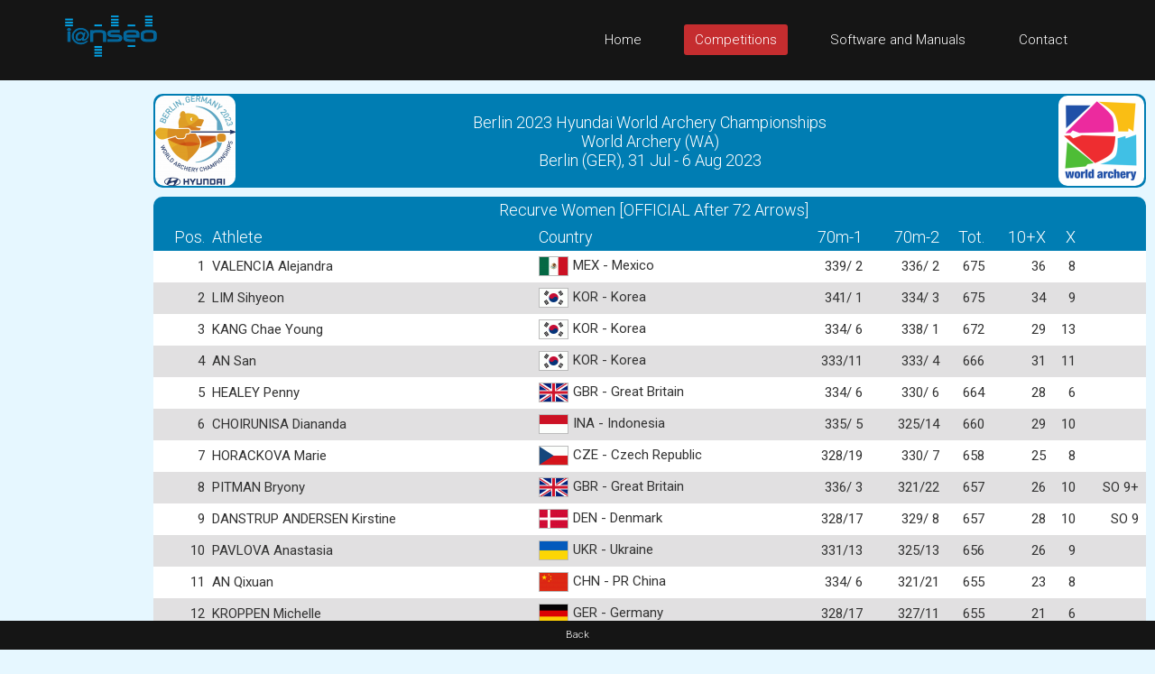

--- FILE ---
content_type: text/html; charset=UTF-8
request_url: https://www.ianseo.net/TourData/2023/14856/IQRW.php
body_size: 11970
content:
<!DOCTYPE html>
<html lang="en">
<head>
    <meta http-equiv="content-type" content="text/html; charset=utf-8" />
    <meta name="robots" content="index, follow" />
    <meta name="keywords" content="Ianseo, Ianseo Archery, Software, Archery, Freeware, OpenSource" />
    <meta name="title" content="Ianseo" />
    <meta name="author" content="Administrator" />
    <meta name="description" content="Ianseo - The best archery result software" />
    <meta name="viewport" content="width=device-width,initial-scale=1">
    <meta name="google" content="notranslate">

    <title>Recurve Women [OFFICIAL After 72 Arrows]</title>

    <link rel="icon" href="/favicon.ico" sizes="16x16 32x32 48x48 64x64" type="image/vnd.microsoft.icon">

	<!-- core CSS -->
	<link href="/css/bootstrap.min.css" rel="stylesheet" />
	<link href="/css/font-awesome.min.css" rel="stylesheet" />
	<link href="/css/animate.min.css" rel="stylesheet" />
	<link href="/css/prettyPhoto.css" rel="stylesheet" />
	<link href="/css/OpenSans.css" rel="stylesheet" />
	<link href="/css/main.css" rel="stylesheet" />
	<link href="/css/responsive.css" rel="stylesheet" />
	<!--[if lt IE 9]>
	<script src="/js/html5shiv.js"></script>
	<script src="/js/respond.min.js"></script>
	<![endif]-->
    <script src="/js/jquery.js"></script>
    <script src="/js/bootstrap.min.js"></script>
    <script src="/js/jquery.prettyPhoto.js"></script>
    <script src="/js/jquery.isotope.min.js"></script>
    <script src="/js/main.js"></script>
    <script src="/js/wow.min.js"></script>
    <script>
        var wait_counter=100;
        $(function() {
            if($(".ad-remaining-right").length>0) {
                wait_for_google_div();
            }
        });
        function wait_for_google_div() {
            wait_counter--;
            if(wait_counter>0) {
                if($(".google-revocation-link-placeholder").length==0) {
                    setTimeout(wait_for_google_div, 200);
                } else {
                    $(".ad-remaining-right").append($(".google-revocation-link-placeholder").detach());
                }
            }
        }
    </script>
	<link href="/style.css" rel="stylesheet" type="text/css" />
	<link href="/css/ianseo.css" rel="stylesheet">
	<link href="/css/google.css" rel="stylesheet" type="text/css" />
	<link rel="stylesheet" type="text/css" href="/css/table/fonts/font-awesome-4.7.0/css/font-awesome.min.css">
	<!--===============================================================================================-->
	<link rel="stylesheet" type="text/css" href="/css/table/vendor/animate/animate.css">
	<!--===============================================================================================-->
	<link href="https://fonts.googleapis.com/css?family=Roboto:400,300,300italic,400italic,500,500italic,700,700italic" rel="stylesheet" type="text/css">
          			<link rel="stylesheet" type="text/css" href="/css/table/css/main.css" />
          			<link rel="stylesheet" type="text/css" href="/css/results.css" />
          			<link rel="stylesheet" type="text/css" href="/css/brackets.css" />
                    <script src="/Common/js/cookies.js"></script>
                            <script src="/Common/js/results-page.js"></script>
            
<script async src="https://pagead2.googlesyndication.com/pagead/js/adsbygoogle.js"></script>
<script>
	(adsbygoogle = window.adsbygoogle || []).push({
		google_ad_client: "ca-pub-8357118275972884",
		enable_page_level_ads: true
	});
</script>    <!-- Google tag (gtag.js) -->
    <script async src="https://www.googletagmanager.com/gtag/js?id=G-GJ7DF1QQX9"></script>
    <script>
        window.dataLayer = window.dataLayer || [];
        function gtag(){dataLayer.push(arguments);}
        gtag('js', new Date());

        gtag('config', 'G-GJ7DF1QQX9');
    </script>
</head>
<!--/head-->

<body class="homepage" style="position: relative;min-height:100vh;">
	<a name="top"></a>
	<!-- Header -->
	<header id="header">
		<div class="top-bar hidden-div">
			<div class="container">
				<div class="row">
					<div class="col-sm-6 col-xs-4">
						<div class="email">
							@ <a href="mailto:help@ianseo.net">help@ianseo.net</a>
						</div>
					</div>
					<div class="col-sm-6 col-xs-8">
						<div class="social">
							<a href="http://www.facebook.com/ianseoarchery"><img
								src="/images/facebook.png" alt="logoFacebook"></a> <a
								href="http://twitter.com/IanseoArchery"><img
								src="/images/twitter.png" alt="logoTwitter"></a> <a
								href="http://www.youtube.com/user/IanseoTeam"><img
								src="/images/youtube.png" alt="logoYoutube"></a>
							<!-- <a href="http://www.youtube.com/user/FitarcoItalia"><img src="images/youtube.png" alt="logoYoutube"></a> -->
						</div>
					</div>
				</div>
			</div>
			<!--/.container-->
		</div>
		<!--/.top-bar-->
		<nav class="navbar navbar-inverse" role="banner">
			<div class="container">
				<a class="navbar-brand" href="/"><img src=" /images/ianseo2.png" alt="Ianseo logo"></a>

				<div class="navbar-header">
					<button type="button" class="navbar-toggle" data-toggle="collapse"
						data-target=".navbar-collapse">
						<span class="sr-only">Toggle navigation</span> <span
							class="icon-bar"></span> <span class="icon-bar"></span> <span
							class="icon-bar"></span>
					</button>
				</div>

				<div class="collapse navbar-collapse navbar-right">
					<ul class="nav navbar-nav">
						<li class="">
							<a href="/">Home</a>
						</li>
						<li class="active">
							<a href="/TourList.php">Competitions</a>
						</li>
						<li class="">
							<a href="/Releases.php">Software and Manuals</a>
						</li>
						<li>
							<a href="mailto:help@ianseo.net">Contact</a>
						</li>
					</ul>
				</div>
			</div>
			<!--/.container-->
		</nav>
		<!--/nav-->
	</header>
	<!--/header-->

<script type="text/javascript">

  var _gaq = _gaq || [];
  _gaq.push(['_setAccount', 'UA-40336811-1']);
  _gaq.push(['_setDomainName', 'ianseo.net']);
  _gaq.push(['_trackPageview']);

  (function() {
    var ga = document.createElement('script'); ga.type = 'text/javascript'; ga.async = true;
    ga.src = ('https:' == document.location.protocol ? 'https://ssl' : 'http://www') + '.google-analytics.com/ga.js';
    var s = document.getElementsByTagName('script')[0]; s.parentNode.insertBefore(ga, s);
  })();

</script>
<div class="ad-container">
    <div class="ad-left">
        <script async src="https://pagead2.googlesyndication.com/pagead/js/adsbygoogle.js"></script>
        <!-- Unità Verticale 160x600 -->
        <ins class="adsbygoogle"
             style="display:inline-block;width:160px;height:600px"
             data-ad-client="ca-pub-8357118275972884"
             data-ad-slot="1355815714"></ins>
        <script>
		    (adsbygoogle = window.adsbygoogle || []).push({});
        </script>
    </div>
    <div class="ad-remaining-right">
        <div class="ad-mobile">
            <script async src="https://pagead2.googlesyndication.com/pagead/js/adsbygoogle.js"></script>
            <!-- Unità Ken Orizzontale 320x50 -->
            <ins class="adsbygoogle"
                 style="display:block"
                 data-ad-client="ca-pub-8357118275972884"
                 data-ad-slot="1915053061"
                 data-ad-format="horizontal"
                 data-full-width-responsive="false"></ins>
            <script>
		        (adsbygoogle = window.adsbygoogle || []).push({});
            </script>
        </div>
        <div class="results-limiter">
            <div class="results-header-container">
                <div class="results-header-left" ><img src="./Header/topleft.png" height="100" alt="Berlin 2023 Hyundai World Archery Championships" border="0"></div><div class="results-header-center"><div>Berlin 2023 Hyundai World Archery Championships</div><div>World Archery (WA)<br>Berlin (GER), 31 Jul - 6 Aug 2023</div></div><div class="results-header-right" ><img src="./Header/topright.png" height="100" alt="Berlin 2023 Hyundai World Archery Championships" border="0"></div>            </div>
            <div class="container-table100"><div class="wrap-table100"><div class="table100"><div class="results-toggle-button text-right" id="detailsToggleBtn" onclick="toggle_results_details('#secondary-lines');">Show details</div><table><thead><tr class="table100-head slim-notresposive"><th colspan="20" class="center font-weight-bold">Recurve Women [OFFICIAL After 72 Arrows]</th></tr><tr class="table100-head slim-notresposive"><th class="text-right">Pos.</th><th class="">Athlete</th><th class="mobile-noshow">Country</th><th class="text-right mobile-noshow">70m-1</th><th class="text-right mobile-noshow">70m-2</th><th class="text-right">Tot.</th><th class="text-right">10+X</th><th class="text-right">X</th><th class="column-total-last">&nbsp;</th></tr></thead><tbody><tr class="compressed-group base-background-color lightbold "><td class="results-lines-topspacing text-right">1</td><td class="results-lines-topspacing">VALENCIA Alejandra</td><td class="mobile-noshow"><img class="flag-border" src="img/MEX.gif" align="absmiddle">MEX&nbsp;-&nbsp;Mexico</td><td class=" text-right mobile-noshow">339/ 2</td><td class=" text-right mobile-noshow">336/ 2</td><td class="text-right">675</td><td class="text-right">36</td><td class="text-right">8</td><td class="column-total-last"></td></tr><tr class="base-background-color mobile-noshow results-secondary-lines" id="secondary-lines"><td>&nbsp;</td><td class="nowrap-text" colspan="5"><img class="flag-border" src="img/MEX.gif" align="absmiddle">MEX&nbsp;-&nbsp;Mexico</td></tr><tr class="base-background-color mobile-noshow results-secondary-lines" id="secondary-lines"><td>&nbsp;</td><td class="nowrap-text results-secondary-lines-bottomspacing" colspan="5">70m-1:&nbsp<span class='mediumbold'>339</span>,&nbsp;70m-2:&nbsp<span class='mediumbold'>336</span></td></tr><tr class="compressed-group alternatingColor lightbold "><td class="results-lines-topspacing text-right">2</td><td class="results-lines-topspacing">LIM Sihyeon</td><td class="mobile-noshow"><img class="flag-border" src="img/KOR.gif" align="absmiddle">KOR&nbsp;-&nbsp;Korea</td><td class=" text-right mobile-noshow">341/ 1</td><td class=" text-right mobile-noshow">334/ 3</td><td class="text-right">675</td><td class="text-right">34</td><td class="text-right">9</td><td class="column-total-last"></td></tr><tr class="alternatingColor mobile-noshow results-secondary-lines" id="secondary-lines"><td>&nbsp;</td><td class="nowrap-text" colspan="5"><img class="flag-border" src="img/KOR.gif" align="absmiddle">KOR&nbsp;-&nbsp;Korea</td></tr><tr class="alternatingColor mobile-noshow results-secondary-lines" id="secondary-lines"><td>&nbsp;</td><td class="nowrap-text results-secondary-lines-bottomspacing" colspan="5">70m-1:&nbsp<span class='mediumbold'>341</span>,&nbsp;70m-2:&nbsp<span class='mediumbold'>334</span></td></tr><tr class="compressed-group base-background-color lightbold "><td class="results-lines-topspacing text-right">3</td><td class="results-lines-topspacing">KANG Chae Young</td><td class="mobile-noshow"><img class="flag-border" src="img/KOR.gif" align="absmiddle">KOR&nbsp;-&nbsp;Korea</td><td class=" text-right mobile-noshow">334/ 6</td><td class=" text-right mobile-noshow">338/ 1</td><td class="text-right">672</td><td class="text-right">29</td><td class="text-right">13</td><td class="column-total-last"></td></tr><tr class="base-background-color mobile-noshow results-secondary-lines" id="secondary-lines"><td>&nbsp;</td><td class="nowrap-text" colspan="5"><img class="flag-border" src="img/KOR.gif" align="absmiddle">KOR&nbsp;-&nbsp;Korea</td></tr><tr class="base-background-color mobile-noshow results-secondary-lines" id="secondary-lines"><td>&nbsp;</td><td class="nowrap-text results-secondary-lines-bottomspacing" colspan="5">70m-1:&nbsp<span class='mediumbold'>334</span>,&nbsp;70m-2:&nbsp<span class='mediumbold'>338</span></td></tr><tr class="compressed-group alternatingColor lightbold "><td class="results-lines-topspacing text-right">4</td><td class="results-lines-topspacing">AN San</td><td class="mobile-noshow"><img class="flag-border" src="img/KOR.gif" align="absmiddle">KOR&nbsp;-&nbsp;Korea</td><td class=" text-right mobile-noshow">333/11</td><td class=" text-right mobile-noshow">333/ 4</td><td class="text-right">666</td><td class="text-right">31</td><td class="text-right">11</td><td class="column-total-last"></td></tr><tr class="alternatingColor mobile-noshow results-secondary-lines" id="secondary-lines"><td>&nbsp;</td><td class="nowrap-text" colspan="5"><img class="flag-border" src="img/KOR.gif" align="absmiddle">KOR&nbsp;-&nbsp;Korea</td></tr><tr class="alternatingColor mobile-noshow results-secondary-lines" id="secondary-lines"><td>&nbsp;</td><td class="nowrap-text results-secondary-lines-bottomspacing" colspan="5">70m-1:&nbsp<span class='mediumbold'>333</span>,&nbsp;70m-2:&nbsp<span class='mediumbold'>333</span></td></tr><tr class="compressed-group base-background-color lightbold "><td class="results-lines-topspacing text-right">5</td><td class="results-lines-topspacing">HEALEY Penny</td><td class="mobile-noshow"><img class="flag-border" src="img/GBR.gif" align="absmiddle">GBR&nbsp;-&nbsp;Great Britain</td><td class=" text-right mobile-noshow">334/ 6</td><td class=" text-right mobile-noshow">330/ 6</td><td class="text-right">664</td><td class="text-right">28</td><td class="text-right">6</td><td class="column-total-last"></td></tr><tr class="base-background-color mobile-noshow results-secondary-lines" id="secondary-lines"><td>&nbsp;</td><td class="nowrap-text" colspan="5"><img class="flag-border" src="img/GBR.gif" align="absmiddle">GBR&nbsp;-&nbsp;Great Britain</td></tr><tr class="base-background-color mobile-noshow results-secondary-lines" id="secondary-lines"><td>&nbsp;</td><td class="nowrap-text results-secondary-lines-bottomspacing" colspan="5">70m-1:&nbsp<span class='mediumbold'>334</span>,&nbsp;70m-2:&nbsp<span class='mediumbold'>330</span></td></tr><tr class="compressed-group alternatingColor lightbold "><td class="results-lines-topspacing text-right">6</td><td class="results-lines-topspacing">CHOIRUNISA Diananda</td><td class="mobile-noshow"><img class="flag-border" src="img/INA.gif" align="absmiddle">INA&nbsp;-&nbsp;Indonesia</td><td class=" text-right mobile-noshow">335/ 5</td><td class=" text-right mobile-noshow">325/14</td><td class="text-right">660</td><td class="text-right">29</td><td class="text-right">10</td><td class="column-total-last"></td></tr><tr class="alternatingColor mobile-noshow results-secondary-lines" id="secondary-lines"><td>&nbsp;</td><td class="nowrap-text" colspan="5"><img class="flag-border" src="img/INA.gif" align="absmiddle">INA&nbsp;-&nbsp;Indonesia</td></tr><tr class="alternatingColor mobile-noshow results-secondary-lines" id="secondary-lines"><td>&nbsp;</td><td class="nowrap-text results-secondary-lines-bottomspacing" colspan="5">70m-1:&nbsp<span class='mediumbold'>335</span>,&nbsp;70m-2:&nbsp<span class='mediumbold'>325</span></td></tr><tr class="compressed-group base-background-color lightbold "><td class="results-lines-topspacing text-right">7</td><td class="results-lines-topspacing">HORACKOVA Marie</td><td class="mobile-noshow"><img class="flag-border" src="img/CZE.gif" align="absmiddle">CZE&nbsp;-&nbsp;Czech Republic</td><td class=" text-right mobile-noshow">328/19</td><td class=" text-right mobile-noshow">330/ 7</td><td class="text-right">658</td><td class="text-right">25</td><td class="text-right">8</td><td class="column-total-last"></td></tr><tr class="base-background-color mobile-noshow results-secondary-lines" id="secondary-lines"><td>&nbsp;</td><td class="nowrap-text" colspan="5"><img class="flag-border" src="img/CZE.gif" align="absmiddle">CZE&nbsp;-&nbsp;Czech Republic</td></tr><tr class="base-background-color mobile-noshow results-secondary-lines" id="secondary-lines"><td>&nbsp;</td><td class="nowrap-text results-secondary-lines-bottomspacing" colspan="5">70m-1:&nbsp<span class='mediumbold'>328</span>,&nbsp;70m-2:&nbsp<span class='mediumbold'>330</span></td></tr><tr class="compressed-group alternatingColor lightbold "><td class="results-lines-topspacing text-right">8</td><td class="results-lines-topspacing">PITMAN Bryony</td><td class="mobile-noshow"><img class="flag-border" src="img/GBR.gif" align="absmiddle">GBR&nbsp;-&nbsp;Great Britain</td><td class=" text-right mobile-noshow">336/ 3</td><td class=" text-right mobile-noshow">321/22</td><td class="text-right">657</td><td class="text-right">26</td><td class="text-right">10</td><td class="column-total-last">SO 9+</td></tr><tr class="alternatingColor mobile-noshow results-secondary-lines" id="secondary-lines"><td>&nbsp;</td><td class="nowrap-text" colspan="5"><img class="flag-border" src="img/GBR.gif" align="absmiddle">GBR&nbsp;-&nbsp;Great Britain</td></tr><tr class="alternatingColor mobile-noshow results-secondary-lines" id="secondary-lines"><td>&nbsp;</td><td class="nowrap-text results-secondary-lines-bottomspacing" colspan="5">70m-1:&nbsp<span class='mediumbold'>336</span>,&nbsp;70m-2:&nbsp<span class='mediumbold'>321</span></td></tr><tr class="compressed-group base-background-color lightbold "><td class="results-lines-topspacing text-right">9</td><td class="results-lines-topspacing">DANSTRUP ANDERSEN Kirstine</td><td class="mobile-noshow"><img class="flag-border" src="img/DEN.gif" align="absmiddle">DEN&nbsp;-&nbsp;Denmark</td><td class=" text-right mobile-noshow">328/17</td><td class=" text-right mobile-noshow">329/ 8</td><td class="text-right">657</td><td class="text-right">28</td><td class="text-right">10</td><td class="column-total-last">SO 9</td></tr><tr class="base-background-color mobile-noshow results-secondary-lines" id="secondary-lines"><td>&nbsp;</td><td class="nowrap-text" colspan="5"><img class="flag-border" src="img/DEN.gif" align="absmiddle">DEN&nbsp;-&nbsp;Denmark</td></tr><tr class="base-background-color mobile-noshow results-secondary-lines" id="secondary-lines"><td>&nbsp;</td><td class="nowrap-text results-secondary-lines-bottomspacing" colspan="5">70m-1:&nbsp<span class='mediumbold'>328</span>,&nbsp;70m-2:&nbsp<span class='mediumbold'>329</span></td></tr><tr class="compressed-group alternatingColor lightbold "><td class="results-lines-topspacing text-right">10</td><td class="results-lines-topspacing">PAVLOVA Anastasia</td><td class="mobile-noshow"><img class="flag-border" src="img/UKR.gif" align="absmiddle">UKR&nbsp;-&nbsp;Ukraine</td><td class=" text-right mobile-noshow">331/13</td><td class=" text-right mobile-noshow">325/13</td><td class="text-right">656</td><td class="text-right">26</td><td class="text-right">9</td><td class="column-total-last"></td></tr><tr class="alternatingColor mobile-noshow results-secondary-lines" id="secondary-lines"><td>&nbsp;</td><td class="nowrap-text" colspan="5"><img class="flag-border" src="img/UKR.gif" align="absmiddle">UKR&nbsp;-&nbsp;Ukraine</td></tr><tr class="alternatingColor mobile-noshow results-secondary-lines" id="secondary-lines"><td>&nbsp;</td><td class="nowrap-text results-secondary-lines-bottomspacing" colspan="5">70m-1:&nbsp<span class='mediumbold'>331</span>,&nbsp;70m-2:&nbsp<span class='mediumbold'>325</span></td></tr><tr class="compressed-group base-background-color lightbold "><td class="results-lines-topspacing text-right">11</td><td class="results-lines-topspacing">AN Qixuan</td><td class="mobile-noshow"><img class="flag-border" src="img/CHN.gif" align="absmiddle">CHN&nbsp;-&nbsp;PR China</td><td class=" text-right mobile-noshow">334/ 6</td><td class=" text-right mobile-noshow">321/21</td><td class="text-right">655</td><td class="text-right">23</td><td class="text-right">8</td><td class="column-total-last"></td></tr><tr class="base-background-color mobile-noshow results-secondary-lines" id="secondary-lines"><td>&nbsp;</td><td class="nowrap-text" colspan="5"><img class="flag-border" src="img/CHN.gif" align="absmiddle">CHN&nbsp;-&nbsp;PR China</td></tr><tr class="base-background-color mobile-noshow results-secondary-lines" id="secondary-lines"><td>&nbsp;</td><td class="nowrap-text results-secondary-lines-bottomspacing" colspan="5">70m-1:&nbsp<span class='mediumbold'>334</span>,&nbsp;70m-2:&nbsp<span class='mediumbold'>321</span></td></tr><tr class="compressed-group alternatingColor lightbold "><td class="results-lines-topspacing text-right">12</td><td class="results-lines-topspacing">KROPPEN Michelle</td><td class="mobile-noshow"><img class="flag-border" src="img/GER.gif" align="absmiddle">GER&nbsp;-&nbsp;Germany</td><td class=" text-right mobile-noshow">328/17</td><td class=" text-right mobile-noshow">327/11</td><td class="text-right">655</td><td class="text-right">21</td><td class="text-right">6</td><td class="column-total-last"></td></tr><tr class="alternatingColor mobile-noshow results-secondary-lines" id="secondary-lines"><td>&nbsp;</td><td class="nowrap-text" colspan="5"><img class="flag-border" src="img/GER.gif" align="absmiddle">GER&nbsp;-&nbsp;Germany</td></tr><tr class="alternatingColor mobile-noshow results-secondary-lines" id="secondary-lines"><td>&nbsp;</td><td class="nowrap-text results-secondary-lines-bottomspacing" colspan="5">70m-1:&nbsp<span class='mediumbold'>328</span>,&nbsp;70m-2:&nbsp<span class='mediumbold'>327</span></td></tr><tr class="compressed-group base-background-color lightbold "><td class="results-lines-topspacing text-right">13</td><td class="results-lines-topspacing">BAUER Katharina</td><td class="mobile-noshow"><img class="flag-border" src="img/GER.gif" align="absmiddle">GER&nbsp;-&nbsp;Germany</td><td class=" text-right mobile-noshow">324/29</td><td class=" text-right mobile-noshow">330/ 5</td><td class="text-right">654</td><td class="text-right">27</td><td class="text-right">10</td><td class="column-total-last"></td></tr><tr class="base-background-color mobile-noshow results-secondary-lines" id="secondary-lines"><td>&nbsp;</td><td class="nowrap-text" colspan="5"><img class="flag-border" src="img/GER.gif" align="absmiddle">GER&nbsp;-&nbsp;Germany</td></tr><tr class="base-background-color mobile-noshow results-secondary-lines" id="secondary-lines"><td>&nbsp;</td><td class="nowrap-text results-secondary-lines-bottomspacing" colspan="5">70m-1:&nbsp<span class='mediumbold'>324</span>,&nbsp;70m-2:&nbsp<span class='mediumbold'>330</span></td></tr><tr class="compressed-group alternatingColor lightbold "><td class="results-lines-topspacing text-right">14</td><td class="results-lines-topspacing">BARBELIN Lisa</td><td class="mobile-noshow"><img class="flag-border" src="img/FRA.gif" align="absmiddle">FRA&nbsp;-&nbsp;France</td><td class=" text-right mobile-noshow">330/14</td><td class=" text-right mobile-noshow">324/16</td><td class="text-right">654</td><td class="text-right">26</td><td class="text-right">7</td><td class="column-total-last"></td></tr><tr class="alternatingColor mobile-noshow results-secondary-lines" id="secondary-lines"><td>&nbsp;</td><td class="nowrap-text" colspan="5"><img class="flag-border" src="img/FRA.gif" align="absmiddle">FRA&nbsp;-&nbsp;France</td></tr><tr class="alternatingColor mobile-noshow results-secondary-lines" id="secondary-lines"><td>&nbsp;</td><td class="nowrap-text results-secondary-lines-bottomspacing" colspan="5">70m-1:&nbsp<span class='mediumbold'>330</span>,&nbsp;70m-2:&nbsp<span class='mediumbold'>324</span></td></tr><tr class="compressed-group base-background-color lightbold "><td class="results-lines-topspacing text-right">15</td><td class="results-lines-topspacing">HAI Ligan</td><td class="mobile-noshow"><img class="flag-border" src="img/CHN.gif" align="absmiddle">CHN&nbsp;-&nbsp;PR China</td><td class=" text-right mobile-noshow">336/ 4</td><td class=" text-right mobile-noshow">318/31</td><td class="text-right">654</td><td class="text-right">24</td><td class="text-right">6</td><td class="column-total-last"></td></tr><tr class="base-background-color mobile-noshow results-secondary-lines" id="secondary-lines"><td>&nbsp;</td><td class="nowrap-text" colspan="5"><img class="flag-border" src="img/CHN.gif" align="absmiddle">CHN&nbsp;-&nbsp;PR China</td></tr><tr class="base-background-color mobile-noshow results-secondary-lines" id="secondary-lines"><td>&nbsp;</td><td class="nowrap-text results-secondary-lines-bottomspacing" colspan="5">70m-1:&nbsp<span class='mediumbold'>336</span>,&nbsp;70m-2:&nbsp<span class='mediumbold'>318</span></td></tr><tr class="compressed-group alternatingColor lightbold "><td class="results-lines-topspacing text-right">16</td><td class="results-lines-topspacing">HNYP Solomiya</td><td class="mobile-noshow"><img class="flag-border" src="img/UKR.gif" align="absmiddle">UKR&nbsp;-&nbsp;Ukraine</td><td class=" text-right mobile-noshow">326/24</td><td class=" text-right mobile-noshow">326/12</td><td class="text-right">652</td><td class="text-right">29</td><td class="text-right">7</td><td class="column-total-last"></td></tr><tr class="alternatingColor mobile-noshow results-secondary-lines" id="secondary-lines"><td>&nbsp;</td><td class="nowrap-text" colspan="5"><img class="flag-border" src="img/UKR.gif" align="absmiddle">UKR&nbsp;-&nbsp;Ukraine</td></tr><tr class="alternatingColor mobile-noshow results-secondary-lines" id="secondary-lines"><td>&nbsp;</td><td class="nowrap-text results-secondary-lines-bottomspacing" colspan="5">70m-1:&nbsp<span class='mediumbold'>326</span>,&nbsp;70m-2:&nbsp<span class='mediumbold'>326</span></td></tr><tr class="compressed-group base-background-color lightbold "><td class="results-lines-topspacing text-right">17</td><td class="results-lines-topspacing">ZHANG Mengyao</td><td class="mobile-noshow"><img class="flag-border" src="img/CHN.gif" align="absmiddle">CHN&nbsp;-&nbsp;PR China</td><td class=" text-right mobile-noshow">324/28</td><td class=" text-right mobile-noshow">327/10</td><td class="text-right">651</td><td class="text-right">25</td><td class="text-right">8</td><td class="column-total-last"></td></tr><tr class="base-background-color mobile-noshow results-secondary-lines" id="secondary-lines"><td>&nbsp;</td><td class="nowrap-text" colspan="5"><img class="flag-border" src="img/CHN.gif" align="absmiddle">CHN&nbsp;-&nbsp;PR China</td></tr><tr class="base-background-color mobile-noshow results-secondary-lines" id="secondary-lines"><td>&nbsp;</td><td class="nowrap-text results-secondary-lines-bottomspacing" colspan="5">70m-1:&nbsp<span class='mediumbold'>324</span>,&nbsp;70m-2:&nbsp<span class='mediumbold'>327</span></td></tr><tr class="compressed-group alternatingColor lightbold "><td class="results-lines-topspacing text-right">18</td><td class="results-lines-topspacing">ANDREOLI Tatiana</td><td class="mobile-noshow"><img class="flag-border" src="img/ITA.gif" align="absmiddle">ITA&nbsp;-&nbsp;Italy</td><td class=" text-right mobile-noshow">329/16</td><td class=" text-right mobile-noshow">322/18</td><td class="text-right">651</td><td class="text-right">22</td><td class="text-right">5</td><td class="column-total-last"></td></tr><tr class="alternatingColor mobile-noshow results-secondary-lines" id="secondary-lines"><td>&nbsp;</td><td class="nowrap-text" colspan="5"><img class="flag-border" src="img/ITA.gif" align="absmiddle">ITA&nbsp;-&nbsp;Italy</td></tr><tr class="alternatingColor mobile-noshow results-secondary-lines" id="secondary-lines"><td>&nbsp;</td><td class="nowrap-text results-secondary-lines-bottomspacing" colspan="5">70m-1:&nbsp<span class='mediumbold'>329</span>,&nbsp;70m-2:&nbsp<span class='mediumbold'>322</span></td></tr><tr class="compressed-group base-background-color lightbold "><td class="results-lines-topspacing text-right">19</td><td class="results-lines-topspacing">LEI Chien-Ying</td><td class="mobile-noshow"><img class="flag-border" src="img/TPE.gif" align="absmiddle">TPE&nbsp;-&nbsp;Chinese Taipei</td><td class=" text-right mobile-noshow">322/31</td><td class=" text-right mobile-noshow">327/ 9</td><td class="text-right">649</td><td class="text-right">26</td><td class="text-right">12</td><td class="column-total-last"></td></tr><tr class="base-background-color mobile-noshow results-secondary-lines" id="secondary-lines"><td>&nbsp;</td><td class="nowrap-text" colspan="5"><img class="flag-border" src="img/TPE.gif" align="absmiddle">TPE&nbsp;-&nbsp;Chinese Taipei</td></tr><tr class="base-background-color mobile-noshow results-secondary-lines" id="secondary-lines"><td>&nbsp;</td><td class="nowrap-text results-secondary-lines-bottomspacing" colspan="5">70m-1:&nbsp<span class='mediumbold'>322</span>,&nbsp;70m-2:&nbsp<span class='mediumbold'>327</span></td></tr><tr class="compressed-group alternatingColor lightbold "><td class="results-lines-topspacing text-right">20</td><td class="results-lines-topspacing">CANALES Elia</td><td class="mobile-noshow"><img class="flag-border" src="img/ESP.gif" align="absmiddle">ESP&nbsp;-&nbsp;Spain</td><td class=" text-right mobile-noshow">334/ 6</td><td class=" text-right mobile-noshow">315/36</td><td class="text-right">649</td><td class="text-right">26</td><td class="text-right">7</td><td class="column-total-last"></td></tr><tr class="alternatingColor mobile-noshow results-secondary-lines" id="secondary-lines"><td>&nbsp;</td><td class="nowrap-text" colspan="5"><img class="flag-border" src="img/ESP.gif" align="absmiddle">ESP&nbsp;-&nbsp;Spain</td></tr><tr class="alternatingColor mobile-noshow results-secondary-lines" id="secondary-lines"><td>&nbsp;</td><td class="nowrap-text results-secondary-lines-bottomspacing" colspan="5">70m-1:&nbsp<span class='mediumbold'>334</span>,&nbsp;70m-2:&nbsp<span class='mediumbold'>315</span></td></tr><tr class="compressed-group base-background-color lightbold "><td class="results-lines-topspacing text-right">21</td><td class="results-lines-topspacing">KAUFHOLD Casey</td><td class="mobile-noshow"><img class="flag-border" src="img/USA.gif" align="absmiddle">USA&nbsp;-&nbsp;USA</td><td class=" text-right mobile-noshow">333/10</td><td class=" text-right mobile-noshow">316/33</td><td class="text-right">649</td><td class="text-right">24</td><td class="text-right">8</td><td class="column-total-last"></td></tr><tr class="base-background-color mobile-noshow results-secondary-lines" id="secondary-lines"><td>&nbsp;</td><td class="nowrap-text" colspan="5"><img class="flag-border" src="img/USA.gif" align="absmiddle">USA&nbsp;-&nbsp;USA</td></tr><tr class="base-background-color mobile-noshow results-secondary-lines" id="secondary-lines"><td>&nbsp;</td><td class="nowrap-text results-secondary-lines-bottomspacing" colspan="5">70m-1:&nbsp<span class='mediumbold'>333</span>,&nbsp;70m-2:&nbsp<span class='mediumbold'>316</span></td></tr><tr class="compressed-group alternatingColor lightbold "><td class="results-lines-topspacing text-right">22</td><td class="results-lines-topspacing">NODA Satsuki</td><td class="mobile-noshow"><img class="flag-border" src="img/JPN.gif" align="absmiddle">JPN&nbsp;-&nbsp;Japan</td><td class=" text-right mobile-noshow">327/21</td><td class=" text-right mobile-noshow">322/19</td><td class="text-right">649</td><td class="text-right">22</td><td class="text-right">6</td><td class="column-total-last"></td></tr><tr class="alternatingColor mobile-noshow results-secondary-lines" id="secondary-lines"><td>&nbsp;</td><td class="nowrap-text" colspan="5"><img class="flag-border" src="img/JPN.gif" align="absmiddle">JPN&nbsp;-&nbsp;Japan</td></tr><tr class="alternatingColor mobile-noshow results-secondary-lines" id="secondary-lines"><td>&nbsp;</td><td class="nowrap-text results-secondary-lines-bottomspacing" colspan="5">70m-1:&nbsp<span class='mediumbold'>327</span>,&nbsp;70m-2:&nbsp<span class='mediumbold'>322</span></td></tr><tr class="compressed-group base-background-color lightbold "><td class="results-lines-topspacing text-right">23</td><td class="results-lines-topspacing">KUO Tzu Ying</td><td class="mobile-noshow"><img class="flag-border" src="img/TPE.gif" align="absmiddle">TPE&nbsp;-&nbsp;Chinese Taipei</td><td class=" text-right mobile-noshow">326/25</td><td class=" text-right mobile-noshow">322/17</td><td class="text-right">648</td><td class="text-right">23</td><td class="text-right">4</td><td class="column-total-last"></td></tr><tr class="base-background-color mobile-noshow results-secondary-lines" id="secondary-lines"><td>&nbsp;</td><td class="nowrap-text" colspan="5"><img class="flag-border" src="img/TPE.gif" align="absmiddle">TPE&nbsp;-&nbsp;Chinese Taipei</td></tr><tr class="base-background-color mobile-noshow results-secondary-lines" id="secondary-lines"><td>&nbsp;</td><td class="nowrap-text results-secondary-lines-bottomspacing" colspan="5">70m-1:&nbsp<span class='mediumbold'>326</span>,&nbsp;70m-2:&nbsp<span class='mediumbold'>322</span></td></tr><tr class="compressed-group alternatingColor lightbold "><td class="results-lines-topspacing text-right">24</td><td class="results-lines-topspacing">SUGIMOTO Tomomi</td><td class="mobile-noshow"><img class="flag-border" src="img/JPN.gif" align="absmiddle">JPN&nbsp;-&nbsp;Japan</td><td class=" text-right mobile-noshow">328/19</td><td class=" text-right mobile-noshow">320/26</td><td class="text-right">648</td><td class="text-right">21</td><td class="text-right">6</td><td class="column-total-last"></td></tr><tr class="alternatingColor mobile-noshow results-secondary-lines" id="secondary-lines"><td>&nbsp;</td><td class="nowrap-text" colspan="5"><img class="flag-border" src="img/JPN.gif" align="absmiddle">JPN&nbsp;-&nbsp;Japan</td></tr><tr class="alternatingColor mobile-noshow results-secondary-lines" id="secondary-lines"><td>&nbsp;</td><td class="nowrap-text results-secondary-lines-bottomspacing" colspan="5">70m-1:&nbsp<span class='mediumbold'>328</span>,&nbsp;70m-2:&nbsp<span class='mediumbold'>320</span></td></tr><tr class="compressed-group base-background-color lightbold "><td class="results-lines-topspacing text-right">25</td><td class="results-lines-topspacing">REBAGLIATI Chiara</td><td class="mobile-noshow"><img class="flag-border" src="img/ITA.gif" align="absmiddle">ITA&nbsp;-&nbsp;Italy</td><td class=" text-right mobile-noshow">331/12</td><td class=" text-right mobile-noshow">315/37</td><td class="text-right">646</td><td class="text-right">23</td><td class="text-right">9</td><td class="column-total-last"></td></tr><tr class="base-background-color mobile-noshow results-secondary-lines" id="secondary-lines"><td>&nbsp;</td><td class="nowrap-text" colspan="5"><img class="flag-border" src="img/ITA.gif" align="absmiddle">ITA&nbsp;-&nbsp;Italy</td></tr><tr class="base-background-color mobile-noshow results-secondary-lines" id="secondary-lines"><td>&nbsp;</td><td class="nowrap-text results-secondary-lines-bottomspacing" colspan="5">70m-1:&nbsp<span class='mediumbold'>331</span>,&nbsp;70m-2:&nbsp<span class='mediumbold'>315</span></td></tr><tr class="compressed-group alternatingColor lightbold "><td class="results-lines-topspacing text-right">26</td><td class="results-lines-topspacing">SCHWARZ Charline</td><td class="mobile-noshow"><img class="flag-border" src="img/GER.gif" align="absmiddle">GER&nbsp;-&nbsp;Germany</td><td class=" text-right mobile-noshow">326/26</td><td class=" text-right mobile-noshow">320/24</td><td class="text-right">646</td><td class="text-right">22</td><td class="text-right">9</td><td class="column-total-last"></td></tr><tr class="alternatingColor mobile-noshow results-secondary-lines" id="secondary-lines"><td>&nbsp;</td><td class="nowrap-text" colspan="5"><img class="flag-border" src="img/GER.gif" align="absmiddle">GER&nbsp;-&nbsp;Germany</td></tr><tr class="alternatingColor mobile-noshow results-secondary-lines" id="secondary-lines"><td>&nbsp;</td><td class="nowrap-text results-secondary-lines-bottomspacing" colspan="5">70m-1:&nbsp<span class='mediumbold'>326</span>,&nbsp;70m-2:&nbsp<span class='mediumbold'>320</span></td></tr><tr class="compressed-group base-background-color lightbold "><td class="results-lines-topspacing text-right">27</td><td class="results-lines-topspacing">BOARI Lucilla</td><td class="mobile-noshow"><img class="flag-border" src="img/ITA.gif" align="absmiddle">ITA&nbsp;-&nbsp;Italy</td><td class=" text-right mobile-noshow">326/27</td><td class=" text-right mobile-noshow">319/28</td><td class="text-right">645</td><td class="text-right">17</td><td class="text-right">4</td><td class="column-total-last"></td></tr><tr class="base-background-color mobile-noshow results-secondary-lines" id="secondary-lines"><td>&nbsp;</td><td class="nowrap-text" colspan="5"><img class="flag-border" src="img/ITA.gif" align="absmiddle">ITA&nbsp;-&nbsp;Italy</td></tr><tr class="base-background-color mobile-noshow results-secondary-lines" id="secondary-lines"><td>&nbsp;</td><td class="nowrap-text results-secondary-lines-bottomspacing" colspan="5">70m-1:&nbsp<span class='mediumbold'>326</span>,&nbsp;70m-2:&nbsp<span class='mediumbold'>319</span></td></tr><tr class="compressed-group alternatingColor lightbold "><td class="results-lines-topspacing text-right">28</td><td class="results-lines-topspacing">MARCHENKO Veronika</td><td class="mobile-noshow"><img class="flag-border" src="img/UKR.gif" align="absmiddle">UKR&nbsp;-&nbsp;Ukraine</td><td class=" text-right mobile-noshow">321/35</td><td class=" text-right mobile-noshow">321/20</td><td class="text-right">642</td><td class="text-right">21</td><td class="text-right">5</td><td class="column-total-last"></td></tr><tr class="alternatingColor mobile-noshow results-secondary-lines" id="secondary-lines"><td>&nbsp;</td><td class="nowrap-text" colspan="5"><img class="flag-border" src="img/UKR.gif" align="absmiddle">UKR&nbsp;-&nbsp;Ukraine</td></tr><tr class="alternatingColor mobile-noshow results-secondary-lines" id="secondary-lines"><td>&nbsp;</td><td class="nowrap-text results-secondary-lines-bottomspacing" colspan="5">70m-1:&nbsp<span class='mediumbold'>321</span>,&nbsp;70m-2:&nbsp<span class='mediumbold'>321</span></td></tr><tr class="compressed-group base-background-color lightbold "><td class="results-lines-topspacing text-right">29</td><td class="results-lines-topspacing">CHIU Yi-Ching</td><td class="mobile-noshow"><img class="flag-border" src="img/TPE.gif" align="absmiddle">TPE&nbsp;-&nbsp;Chinese Taipei</td><td class=" text-right mobile-noshow">321/36</td><td class=" text-right mobile-noshow">320/23</td><td class="text-right">641</td><td class="text-right">23</td><td class="text-right">6</td><td class="column-total-last"></td></tr><tr class="base-background-color mobile-noshow results-secondary-lines" id="secondary-lines"><td>&nbsp;</td><td class="nowrap-text" colspan="5"><img class="flag-border" src="img/TPE.gif" align="absmiddle">TPE&nbsp;-&nbsp;Chinese Taipei</td></tr><tr class="base-background-color mobile-noshow results-secondary-lines" id="secondary-lines"><td>&nbsp;</td><td class="nowrap-text results-secondary-lines-bottomspacing" colspan="5">70m-1:&nbsp<span class='mediumbold'>321</span>,&nbsp;70m-2:&nbsp<span class='mediumbold'>320</span></td></tr><tr class="compressed-group alternatingColor lightbold "><td class="results-lines-topspacing text-right">30</td><td class="results-lines-topspacing">DO THI ANH Nguyet</td><td class="mobile-noshow"><img class="flag-border" src="img/VIE.gif" align="absmiddle">VIE&nbsp;-&nbsp;Vietnam</td><td class=" text-right mobile-noshow">329/15</td><td class=" text-right mobile-noshow">310/53</td><td class="text-right">639</td><td class="text-right">21</td><td class="text-right">8</td><td class="column-total-last"></td></tr><tr class="alternatingColor mobile-noshow results-secondary-lines" id="secondary-lines"><td>&nbsp;</td><td class="nowrap-text" colspan="5"><img class="flag-border" src="img/VIE.gif" align="absmiddle">VIE&nbsp;-&nbsp;Vietnam</td></tr><tr class="alternatingColor mobile-noshow results-secondary-lines" id="secondary-lines"><td>&nbsp;</td><td class="nowrap-text results-secondary-lines-bottomspacing" colspan="5">70m-1:&nbsp<span class='mediumbold'>329</span>,&nbsp;70m-2:&nbsp<span class='mediumbold'>310</span></td></tr><tr class="compressed-group base-background-color lightbold "><td class="results-lines-topspacing text-right">31</td><td class="results-lines-topspacing">BHAKAT Ankita</td><td class="mobile-noshow"><img class="flag-border" src="img/IND.gif" align="absmiddle">IND&nbsp;-&nbsp;India</td><td class=" text-right mobile-noshow">315/53</td><td class=" text-right mobile-noshow">324/15</td><td class="text-right">639</td><td class="text-right">20</td><td class="text-right">6</td><td class="column-total-last"></td></tr><tr class="base-background-color mobile-noshow results-secondary-lines" id="secondary-lines"><td>&nbsp;</td><td class="nowrap-text" colspan="5"><img class="flag-border" src="img/IND.gif" align="absmiddle">IND&nbsp;-&nbsp;India</td></tr><tr class="base-background-color mobile-noshow results-secondary-lines" id="secondary-lines"><td>&nbsp;</td><td class="nowrap-text results-secondary-lines-bottomspacing" colspan="5">70m-1:&nbsp<span class='mediumbold'>315</span>,&nbsp;70m-2:&nbsp<span class='mediumbold'>324</span></td></tr><tr class="compressed-group alternatingColor lightbold "><td class="results-lines-topspacing text-right">32</td><td class="results-lines-topspacing">LOPEZ Caroline</td><td class="mobile-noshow"><img class="flag-border" src="img/FRA.gif" align="absmiddle">FRA&nbsp;-&nbsp;France</td><td class=" text-right mobile-noshow">319/40</td><td class=" text-right mobile-noshow">320/25</td><td class="text-right">639</td><td class="text-right">18</td><td class="text-right">4</td><td class="column-total-last"></td></tr><tr class="alternatingColor mobile-noshow results-secondary-lines" id="secondary-lines"><td>&nbsp;</td><td class="nowrap-text" colspan="5"><img class="flag-border" src="img/FRA.gif" align="absmiddle">FRA&nbsp;-&nbsp;France</td></tr><tr class="alternatingColor mobile-noshow results-secondary-lines" id="secondary-lines"><td>&nbsp;</td><td class="nowrap-text results-secondary-lines-bottomspacing" colspan="5">70m-1:&nbsp<span class='mediumbold'>319</span>,&nbsp;70m-2:&nbsp<span class='mediumbold'>320</span></td></tr><tr class="compressed-group base-background-color lightbold "><td class="results-lines-topspacing text-right">33</td><td class="results-lines-topspacing">SMIALKOWSKA Magdalena</td><td class="mobile-noshow"><img class="flag-border" src="img/POL.gif" align="absmiddle">POL&nbsp;-&nbsp;Poland</td><td class=" text-right mobile-noshow">322/30</td><td class=" text-right mobile-noshow">316/34</td><td class="text-right">638</td><td class="text-right">22</td><td class="text-right">8</td><td class="column-total-last"></td></tr><tr class="base-background-color mobile-noshow results-secondary-lines" id="secondary-lines"><td>&nbsp;</td><td class="nowrap-text" colspan="5"><img class="flag-border" src="img/POL.gif" align="absmiddle">POL&nbsp;-&nbsp;Poland</td></tr><tr class="base-background-color mobile-noshow results-secondary-lines" id="secondary-lines"><td>&nbsp;</td><td class="nowrap-text results-secondary-lines-bottomspacing" colspan="5">70m-1:&nbsp<span class='mediumbold'>322</span>,&nbsp;70m-2:&nbsp<span class='mediumbold'>316</span></td></tr><tr class="compressed-group alternatingColor lightbold "><td class="results-lines-topspacing text-right">34</td><td class="results-lines-topspacing">VAN DER WINKEL Laura</td><td class="mobile-noshow"><img class="flag-border" src="img/NED.gif" align="absmiddle">NED&nbsp;-&nbsp;Netherlands</td><td class=" text-right mobile-noshow">319/39</td><td class=" text-right mobile-noshow">319/27</td><td class="text-right">638</td><td class="text-right">19</td><td class="text-right">5</td><td class="column-total-last"></td></tr><tr class="alternatingColor mobile-noshow results-secondary-lines" id="secondary-lines"><td>&nbsp;</td><td class="nowrap-text" colspan="5"><img class="flag-border" src="img/NED.gif" align="absmiddle">NED&nbsp;-&nbsp;Netherlands</td></tr><tr class="alternatingColor mobile-noshow results-secondary-lines" id="secondary-lines"><td>&nbsp;</td><td class="nowrap-text results-secondary-lines-bottomspacing" colspan="5">70m-1:&nbsp<span class='mediumbold'>319</span>,&nbsp;70m-2:&nbsp<span class='mediumbold'>319</span></td></tr><tr class="compressed-group base-background-color lightbold "><td class="results-lines-topspacing text-right">35</td><td class="results-lines-topspacing">RENDON Ana Maria</td><td class="mobile-noshow"><img class="flag-border" src="img/COL.gif" align="absmiddle">COL&nbsp;-&nbsp;Colombia</td><td class=" text-right mobile-noshow">327/22</td><td class=" text-right mobile-noshow">310/50</td><td class="text-right">637</td><td class="text-right">22</td><td class="text-right">4</td><td class="column-total-last"></td></tr><tr class="base-background-color mobile-noshow results-secondary-lines" id="secondary-lines"><td>&nbsp;</td><td class="nowrap-text" colspan="5"><img class="flag-border" src="img/COL.gif" align="absmiddle">COL&nbsp;-&nbsp;Colombia</td></tr><tr class="base-background-color mobile-noshow results-secondary-lines" id="secondary-lines"><td>&nbsp;</td><td class="nowrap-text results-secondary-lines-bottomspacing" colspan="5">70m-1:&nbsp<span class='mediumbold'>327</span>,&nbsp;70m-2:&nbsp<span class='mediumbold'>310</span></td></tr><tr class="compressed-group alternatingColor lightbold "><td class="results-lines-topspacing text-right">36</td><td class="results-lines-topspacing">ROEFFEN Quinty</td><td class="mobile-noshow"><img class="flag-border" src="img/NED.gif" align="absmiddle">NED&nbsp;-&nbsp;Netherlands</td><td class=" text-right mobile-noshow">318/42</td><td class=" text-right mobile-noshow">318/29</td><td class="text-right">636</td><td class="text-right">19</td><td class="text-right">5</td><td class="column-total-last"></td></tr><tr class="alternatingColor mobile-noshow results-secondary-lines" id="secondary-lines"><td>&nbsp;</td><td class="nowrap-text" colspan="5"><img class="flag-border" src="img/NED.gif" align="absmiddle">NED&nbsp;-&nbsp;Netherlands</td></tr><tr class="alternatingColor mobile-noshow results-secondary-lines" id="secondary-lines"><td>&nbsp;</td><td class="nowrap-text results-secondary-lines-bottomspacing" colspan="5">70m-1:&nbsp<span class='mediumbold'>318</span>,&nbsp;70m-2:&nbsp<span class='mediumbold'>318</span></td></tr><tr class="compressed-group base-background-color lightbold "><td class="results-lines-topspacing text-right">37</td><td class="results-lines-topspacing">STRAKA Elisabeth</td><td class="mobile-noshow"><img class="flag-border" src="img/AUT.gif" align="absmiddle">AUT&nbsp;-&nbsp;Austria</td><td class=" text-right mobile-noshow">320/38</td><td class=" text-right mobile-noshow">315/35</td><td class="text-right">635</td><td class="text-right">21</td><td class="text-right">6</td><td class="column-total-last"></td></tr><tr class="base-background-color mobile-noshow results-secondary-lines" id="secondary-lines"><td>&nbsp;</td><td class="nowrap-text" colspan="5"><img class="flag-border" src="img/AUT.gif" align="absmiddle">AUT&nbsp;-&nbsp;Austria</td></tr><tr class="base-background-color mobile-noshow results-secondary-lines" id="secondary-lines"><td>&nbsp;</td><td class="nowrap-text results-secondary-lines-bottomspacing" colspan="5">70m-1:&nbsp<span class='mediumbold'>320</span>,&nbsp;70m-2:&nbsp<span class='mediumbold'>315</span></td></tr><tr class="compressed-group alternatingColor lightbold "><td class="results-lines-topspacing text-right">38</td><td class="results-lines-topspacing">ADICEOM Audrey</td><td class="mobile-noshow"><img class="flag-border" src="img/FRA.gif" align="absmiddle">FRA&nbsp;-&nbsp;France</td><td class=" text-right mobile-noshow">316/49</td><td class=" text-right mobile-noshow">317/32</td><td class="text-right">633</td><td class="text-right">18</td><td class="text-right">4</td><td class="column-total-last"></td></tr><tr class="alternatingColor mobile-noshow results-secondary-lines" id="secondary-lines"><td>&nbsp;</td><td class="nowrap-text" colspan="5"><img class="flag-border" src="img/FRA.gif" align="absmiddle">FRA&nbsp;-&nbsp;France</td></tr><tr class="alternatingColor mobile-noshow results-secondary-lines" id="secondary-lines"><td>&nbsp;</td><td class="nowrap-text results-secondary-lines-bottomspacing" colspan="5">70m-1:&nbsp<span class='mediumbold'>316</span>,&nbsp;70m-2:&nbsp<span class='mediumbold'>317</span></td></tr><tr class="compressed-group base-background-color lightbold "><td class="results-lines-topspacing text-right">39</td><td class="results-lines-topspacing">MUCINO-FERNANDEZ Jennifer</td><td class="mobile-noshow"><img class="flag-border" src="img/USA.gif" align="absmiddle">USA&nbsp;-&nbsp;USA</td><td class=" text-right mobile-noshow">327/23</td><td class=" text-right mobile-noshow">305/64</td><td class="text-right">632</td><td class="text-right">20</td><td class="text-right">5</td><td class="column-total-last"></td></tr><tr class="base-background-color mobile-noshow results-secondary-lines" id="secondary-lines"><td>&nbsp;</td><td class="nowrap-text" colspan="5"><img class="flag-border" src="img/USA.gif" align="absmiddle">USA&nbsp;-&nbsp;USA</td></tr><tr class="base-background-color mobile-noshow results-secondary-lines" id="secondary-lines"><td>&nbsp;</td><td class="nowrap-text results-secondary-lines-bottomspacing" colspan="5">70m-1:&nbsp<span class='mediumbold'>327</span>,&nbsp;70m-2:&nbsp<span class='mediumbold'>305</span></td></tr><tr class="compressed-group alternatingColor lightbold "><td class="results-lines-topspacing text-right">40</td><td class="results-lines-topspacing">RUIZ Angela</td><td class="mobile-noshow"><img class="flag-border" src="img/MEX.gif" align="absmiddle">MEX&nbsp;-&nbsp;Mexico</td><td class=" text-right mobile-noshow">318/42</td><td class=" text-right mobile-noshow">313/41</td><td class="text-right">631</td><td class="text-right">16</td><td class="text-right">3</td><td class="column-total-last"></td></tr><tr class="alternatingColor mobile-noshow results-secondary-lines" id="secondary-lines"><td>&nbsp;</td><td class="nowrap-text" colspan="5"><img class="flag-border" src="img/MEX.gif" align="absmiddle">MEX&nbsp;-&nbsp;Mexico</td></tr><tr class="alternatingColor mobile-noshow results-secondary-lines" id="secondary-lines"><td>&nbsp;</td><td class="nowrap-text results-secondary-lines-bottomspacing" colspan="5">70m-1:&nbsp<span class='mediumbold'>318</span>,&nbsp;70m-2:&nbsp<span class='mediumbold'>313</span></td></tr><tr class="compressed-group base-background-color lightbold "><td class="results-lines-topspacing text-right">41</td><td class="results-lines-topspacing">BARANKOVA Denisa</td><td class="mobile-noshow"><img class="flag-border" src="img/SVK.gif" align="absmiddle">SVK&nbsp;-&nbsp;Slovakia</td><td class=" text-right mobile-noshow">321/34</td><td class=" text-right mobile-noshow">307/61</td><td class="text-right">628</td><td class="text-right">18</td><td class="text-right">6</td><td class="column-total-last"></td></tr><tr class="base-background-color mobile-noshow results-secondary-lines" id="secondary-lines"><td>&nbsp;</td><td class="nowrap-text" colspan="5"><img class="flag-border" src="img/SVK.gif" align="absmiddle">SVK&nbsp;-&nbsp;Slovakia</td></tr><tr class="base-background-color mobile-noshow results-secondary-lines" id="secondary-lines"><td>&nbsp;</td><td class="nowrap-text results-secondary-lines-bottomspacing" colspan="5">70m-1:&nbsp<span class='mediumbold'>321</span>,&nbsp;70m-2:&nbsp<span class='mediumbold'>307</span></td></tr><tr class="compressed-group alternatingColor lightbold "><td class="results-lines-topspacing text-right">42</td><td class="results-lines-topspacing">MARASLI Fatma</td><td class="mobile-noshow"><img class="flag-border" src="img/TUR.gif" align="absmiddle">TUR&nbsp;-&nbsp;Türkiye</td><td class=" text-right mobile-noshow">317/45</td><td class=" text-right mobile-noshow">311/46</td><td class="text-right">628</td><td class="text-right">18</td><td class="text-right">4</td><td class="column-total-last"></td></tr><tr class="alternatingColor mobile-noshow results-secondary-lines" id="secondary-lines"><td>&nbsp;</td><td class="nowrap-text" colspan="5"><img class="flag-border" src="img/TUR.gif" align="absmiddle">TUR&nbsp;-&nbsp;Türkiye</td></tr><tr class="alternatingColor mobile-noshow results-secondary-lines" id="secondary-lines"><td>&nbsp;</td><td class="nowrap-text results-secondary-lines-bottomspacing" colspan="5">70m-1:&nbsp<span class='mediumbold'>317</span>,&nbsp;70m-2:&nbsp<span class='mediumbold'>311</span></td></tr><tr class="compressed-group base-background-color lightbold "><td class="results-lines-topspacing text-right">43</td><td class="results-lines-topspacing">NGUYEN THI THANH Nhi</td><td class="mobile-noshow"><img class="flag-border" src="img/VIE.gif" align="absmiddle">VIE&nbsp;-&nbsp;Vietnam</td><td class=" text-right mobile-noshow">315/51</td><td class=" text-right mobile-noshow">312/42</td><td class="text-right">627</td><td class="text-right">23</td><td class="text-right">5</td><td class="column-total-last"></td></tr><tr class="base-background-color mobile-noshow results-secondary-lines" id="secondary-lines"><td>&nbsp;</td><td class="nowrap-text" colspan="5"><img class="flag-border" src="img/VIE.gif" align="absmiddle">VIE&nbsp;-&nbsp;Vietnam</td></tr><tr class="base-background-color mobile-noshow results-secondary-lines" id="secondary-lines"><td>&nbsp;</td><td class="nowrap-text results-secondary-lines-bottomspacing" colspan="5">70m-1:&nbsp<span class='mediumbold'>315</span>,&nbsp;70m-2:&nbsp<span class='mediumbold'>312</span></td></tr><tr class="compressed-group alternatingColor lightbold "><td class="results-lines-topspacing text-right">44</td><td class="results-lines-topspacing">BJERENDAL Christine</td><td class="mobile-noshow"><img class="flag-border" src="img/SWE.gif" align="absmiddle">SWE&nbsp;-&nbsp;Sweden</td><td class=" text-right mobile-noshow">316/48</td><td class=" text-right mobile-noshow">311/44</td><td class="text-right">627</td><td class="text-right">21</td><td class="text-right">8</td><td class="column-total-last"></td></tr><tr class="alternatingColor mobile-noshow results-secondary-lines" id="secondary-lines"><td>&nbsp;</td><td class="nowrap-text" colspan="5"><img class="flag-border" src="img/SWE.gif" align="absmiddle">SWE&nbsp;-&nbsp;Sweden</td></tr><tr class="alternatingColor mobile-noshow results-secondary-lines" id="secondary-lines"><td>&nbsp;</td><td class="nowrap-text results-secondary-lines-bottomspacing" colspan="5">70m-1:&nbsp<span class='mediumbold'>316</span>,&nbsp;70m-2:&nbsp<span class='mediumbold'>311</span></td></tr><tr class="compressed-group base-background-color lightbold "><td class="results-lines-topspacing text-right">45</td><td class="results-lines-topspacing">BHAJAN KAUR </td><td class="mobile-noshow"><img class="flag-border" src="img/IND.gif" align="absmiddle">IND&nbsp;-&nbsp;India</td><td class=" text-right mobile-noshow">317/46</td><td class=" text-right mobile-noshow">310/48</td><td class="text-right">627</td><td class="text-right">18</td><td class="text-right">3</td><td class="column-total-last"></td></tr><tr class="base-background-color mobile-noshow results-secondary-lines" id="secondary-lines"><td>&nbsp;</td><td class="nowrap-text" colspan="5"><img class="flag-border" src="img/IND.gif" align="absmiddle">IND&nbsp;-&nbsp;India</td></tr><tr class="base-background-color mobile-noshow results-secondary-lines" id="secondary-lines"><td>&nbsp;</td><td class="nowrap-text results-secondary-lines-bottomspacing" colspan="5">70m-1:&nbsp<span class='mediumbold'>317</span>,&nbsp;70m-2:&nbsp<span class='mediumbold'>310</span></td></tr><tr class="compressed-group alternatingColor lightbold "><td class="results-lines-topspacing text-right">46</td><td class="results-lines-topspacing">GKORILA Anatoli Martha</td><td class="mobile-noshow"><img class="flag-border" src="img/GRE.gif" align="absmiddle">GRE&nbsp;-&nbsp;Greece</td><td class=" text-right mobile-noshow">316/47</td><td class=" text-right mobile-noshow">310/51</td><td class="text-right">626</td><td class="text-right">20</td><td class="text-right">8</td><td class="column-total-last"></td></tr><tr class="alternatingColor mobile-noshow results-secondary-lines" id="secondary-lines"><td>&nbsp;</td><td class="nowrap-text" colspan="5"><img class="flag-border" src="img/GRE.gif" align="absmiddle">GRE&nbsp;-&nbsp;Greece</td></tr><tr class="alternatingColor mobile-noshow results-secondary-lines" id="secondary-lines"><td>&nbsp;</td><td class="nowrap-text results-secondary-lines-bottomspacing" colspan="5">70m-1:&nbsp<span class='mediumbold'>316</span>,&nbsp;70m-2:&nbsp<span class='mediumbold'>310</span></td></tr><tr class="compressed-group base-background-color lightbold "><td class="results-lines-topspacing text-right">47</td><td class="results-lines-topspacing">SCHLOESSER Gaby</td><td class="mobile-noshow"><img class="flag-border" src="img/NED.gif" align="absmiddle">NED&nbsp;-&nbsp;Netherlands</td><td class=" text-right mobile-noshow">313/67</td><td class=" text-right mobile-noshow">313/39</td><td class="text-right">626</td><td class="text-right">18</td><td class="text-right">4</td><td class="column-total-last"></td></tr><tr class="base-background-color mobile-noshow results-secondary-lines" id="secondary-lines"><td>&nbsp;</td><td class="nowrap-text" colspan="5"><img class="flag-border" src="img/NED.gif" align="absmiddle">NED&nbsp;-&nbsp;Netherlands</td></tr><tr class="base-background-color mobile-noshow results-secondary-lines" id="secondary-lines"><td>&nbsp;</td><td class="nowrap-text results-secondary-lines-bottomspacing" colspan="5">70m-1:&nbsp<span class='mediumbold'>313</span>,&nbsp;70m-2:&nbsp<span class='mediumbold'>313</span></td></tr><tr class="compressed-group alternatingColor lightbold "><td class="results-lines-topspacing text-right">48</td><td class="results-lines-topspacing">AMAISTROAIE Madalina</td><td class="mobile-noshow"><img class="flag-border" src="img/ROU.gif" align="absmiddle">ROU&nbsp;-&nbsp;Romania</td><td class=" text-right mobile-noshow">321/33</td><td class=" text-right mobile-noshow">304/67</td><td class="text-right">625</td><td class="text-right">19</td><td class="text-right">9</td><td class="column-total-last"></td></tr><tr class="alternatingColor mobile-noshow results-secondary-lines" id="secondary-lines"><td>&nbsp;</td><td class="nowrap-text" colspan="5"><img class="flag-border" src="img/ROU.gif" align="absmiddle">ROU&nbsp;-&nbsp;Romania</td></tr><tr class="alternatingColor mobile-noshow results-secondary-lines" id="secondary-lines"><td>&nbsp;</td><td class="nowrap-text results-secondary-lines-bottomspacing" colspan="5">70m-1:&nbsp<span class='mediumbold'>321</span>,&nbsp;70m-2:&nbsp<span class='mediumbold'>304</span></td></tr><tr class="compressed-group base-background-color lightbold "><td class="results-lines-topspacing text-right">49</td><td class="results-lines-topspacing">TKACHENKO Milana</td><td class="mobile-noshow"><img class="flag-border" src="img/POR.gif" align="absmiddle">POR&nbsp;-&nbsp;Portugal</td><td class=" text-right mobile-noshow">312/72</td><td class=" text-right mobile-noshow">313/39</td><td class="text-right">625</td><td class="text-right">18</td><td class="text-right">6</td><td class="column-total-last"></td></tr><tr class="base-background-color mobile-noshow results-secondary-lines" id="secondary-lines"><td>&nbsp;</td><td class="nowrap-text" colspan="5"><img class="flag-border" src="img/POR.gif" align="absmiddle">POR&nbsp;-&nbsp;Portugal</td></tr><tr class="base-background-color mobile-noshow results-secondary-lines" id="secondary-lines"><td>&nbsp;</td><td class="nowrap-text results-secondary-lines-bottomspacing" colspan="5">70m-1:&nbsp<span class='mediumbold'>312</span>,&nbsp;70m-2:&nbsp<span class='mediumbold'>313</span></td></tr><tr class="compressed-group alternatingColor lightbold "><td class="results-lines-topspacing text-right">50</td><td class="results-lines-topspacing">GNORIEGA Catalina</td><td class="mobile-noshow"><img class="flag-border" src="img/USA.gif" align="absmiddle">USA&nbsp;-&nbsp;USA</td><td class=" text-right mobile-noshow">315/52</td><td class=" text-right mobile-noshow">310/51</td><td class="text-right">625</td><td class="text-right">18</td><td class="text-right">5</td><td class="column-total-last"></td></tr><tr class="alternatingColor mobile-noshow results-secondary-lines" id="secondary-lines"><td>&nbsp;</td><td class="nowrap-text" colspan="5"><img class="flag-border" src="img/USA.gif" align="absmiddle">USA&nbsp;-&nbsp;USA</td></tr><tr class="alternatingColor mobile-noshow results-secondary-lines" id="secondary-lines"><td>&nbsp;</td><td class="nowrap-text results-secondary-lines-bottomspacing" colspan="5">70m-1:&nbsp<span class='mediumbold'>315</span>,&nbsp;70m-2:&nbsp<span class='mediumbold'>310</span></td></tr><tr class="compressed-group base-background-color lightbold "><td class="results-lines-topspacing text-right">51</td><td class="results-lines-topspacing">KAUR Simranjeet</td><td class="mobile-noshow"><img class="flag-border" src="img/IND.gif" align="absmiddle">IND&nbsp;-&nbsp;India</td><td class=" text-right mobile-noshow">311/82</td><td class=" text-right mobile-noshow">314/38</td><td class="text-right">625</td><td class="text-right">12</td><td class="text-right">6</td><td class="column-total-last"></td></tr><tr class="base-background-color mobile-noshow results-secondary-lines" id="secondary-lines"><td>&nbsp;</td><td class="nowrap-text" colspan="5"><img class="flag-border" src="img/IND.gif" align="absmiddle">IND&nbsp;-&nbsp;India</td></tr><tr class="base-background-color mobile-noshow results-secondary-lines" id="secondary-lines"><td>&nbsp;</td><td class="nowrap-text results-secondary-lines-bottomspacing" colspan="5">70m-1:&nbsp<span class='mediumbold'>311</span>,&nbsp;70m-2:&nbsp<span class='mediumbold'>314</span></td></tr><tr class="compressed-group alternatingColor lightbold "><td class="results-lines-topspacing text-right">52</td><td class="results-lines-topspacing">CHENIER Virginie</td><td class="mobile-noshow"><img class="flag-border" src="img/CAN.gif" align="absmiddle">CAN&nbsp;-&nbsp;Canada</td><td class=" text-right mobile-noshow">314/57</td><td class=" text-right mobile-noshow">309/54</td><td class="text-right">623</td><td class="text-right">23</td><td class="text-right">6</td><td class="column-total-last"></td></tr><tr class="alternatingColor mobile-noshow results-secondary-lines" id="secondary-lines"><td>&nbsp;</td><td class="nowrap-text" colspan="5"><img class="flag-border" src="img/CAN.gif" align="absmiddle">CAN&nbsp;-&nbsp;Canada</td></tr><tr class="alternatingColor mobile-noshow results-secondary-lines" id="secondary-lines"><td>&nbsp;</td><td class="nowrap-text results-secondary-lines-bottomspacing" colspan="5">70m-1:&nbsp<span class='mediumbold'>314</span>,&nbsp;70m-2:&nbsp<span class='mediumbold'>309</span></td></tr><tr class="compressed-group base-background-color lightbold "><td class="results-lines-topspacing text-right">53</td><td class="results-lines-topspacing">KAZLOUSKAYA Karyna</td><td class="mobile-noshow"><img class="flag-border" src="img/POL.gif" align="absmiddle">POL&nbsp;-&nbsp;Poland</td><td class=" text-right mobile-noshow">305/96</td><td class=" text-right mobile-noshow">318/29</td><td class="text-right">623</td><td class="text-right">18</td><td class="text-right">3</td><td class="column-total-last"></td></tr><tr class="base-background-color mobile-noshow results-secondary-lines" id="secondary-lines"><td>&nbsp;</td><td class="nowrap-text" colspan="5"><img class="flag-border" src="img/POL.gif" align="absmiddle">POL&nbsp;-&nbsp;Poland</td></tr><tr class="base-background-color mobile-noshow results-secondary-lines" id="secondary-lines"><td>&nbsp;</td><td class="nowrap-text results-secondary-lines-bottomspacing" colspan="5">70m-1:&nbsp<span class='mediumbold'>305</span>,&nbsp;70m-2:&nbsp<span class='mediumbold'>318</span></td></tr><tr class="compressed-group alternatingColor lightbold "><td class="results-lines-topspacing text-right">54</td><td class="results-lines-topspacing">PETROU Elena</td><td class="mobile-noshow"><img class="flag-border" src="img/CYP.gif" align="absmiddle">CYP&nbsp;-&nbsp;Cyprus</td><td class=" text-right mobile-noshow">312/74</td><td class=" text-right mobile-noshow">311/43</td><td class="text-right">623</td><td class="text-right">17</td><td class="text-right">4</td><td class="column-total-last"></td></tr><tr class="alternatingColor mobile-noshow results-secondary-lines" id="secondary-lines"><td>&nbsp;</td><td class="nowrap-text" colspan="5"><img class="flag-border" src="img/CYP.gif" align="absmiddle">CYP&nbsp;-&nbsp;Cyprus</td></tr><tr class="alternatingColor mobile-noshow results-secondary-lines" id="secondary-lines"><td>&nbsp;</td><td class="nowrap-text results-secondary-lines-bottomspacing" colspan="5">70m-1:&nbsp<span class='mediumbold'>312</span>,&nbsp;70m-2:&nbsp<span class='mediumbold'>311</span></td></tr><tr class="compressed-group base-background-color lightbold "><td class="results-lines-topspacing text-right">55</td><td class="results-lines-topspacing">ESEBUA Kristine</td><td class="mobile-noshow"><img class="flag-border" src="img/CAN.gif" align="absmiddle">CAN&nbsp;-&nbsp;Canada</td><td class=" text-right mobile-noshow">314/59</td><td class=" text-right mobile-noshow">309/56</td><td class="text-right">623</td><td class="text-right">16</td><td class="text-right">1</td><td class="column-total-last"></td></tr><tr class="base-background-color mobile-noshow results-secondary-lines" id="secondary-lines"><td>&nbsp;</td><td class="nowrap-text" colspan="5"><img class="flag-border" src="img/CAN.gif" align="absmiddle">CAN&nbsp;-&nbsp;Canada</td></tr><tr class="base-background-color mobile-noshow results-secondary-lines" id="secondary-lines"><td>&nbsp;</td><td class="nowrap-text results-secondary-lines-bottomspacing" colspan="5">70m-1:&nbsp<span class='mediumbold'>314</span>,&nbsp;70m-2:&nbsp<span class='mediumbold'>309</span></td></tr><tr class="compressed-group alternatingColor lightbold "><td class="results-lines-topspacing text-right">56</td><td class="results-lines-topspacing">LICARI Liliana</td><td class="mobile-noshow"><img class="flag-border" src="img/SUI.gif" align="absmiddle">SUI&nbsp;-&nbsp;Switzerland</td><td class=" text-right mobile-noshow">312/68</td><td class=" text-right mobile-noshow">310/49</td><td class="text-right">622</td><td class="text-right">21</td><td class="text-right">7</td><td class="column-total-last"></td></tr><tr class="alternatingColor mobile-noshow results-secondary-lines" id="secondary-lines"><td>&nbsp;</td><td class="nowrap-text" colspan="5"><img class="flag-border" src="img/SUI.gif" align="absmiddle">SUI&nbsp;-&nbsp;Switzerland</td></tr><tr class="alternatingColor mobile-noshow results-secondary-lines" id="secondary-lines"><td>&nbsp;</td><td class="nowrap-text results-secondary-lines-bottomspacing" colspan="5">70m-1:&nbsp<span class='mediumbold'>312</span>,&nbsp;70m-2:&nbsp<span class='mediumbold'>310</span></td></tr><tr class="compressed-group base-background-color lightbold "><td class="results-lines-topspacing text-right">57</td><td class="results-lines-topspacing">PARNAT Reena</td><td class="mobile-noshow"><img class="flag-border" src="img/EST.gif" align="absmiddle">EST&nbsp;-&nbsp;Estonia</td><td class=" text-right mobile-noshow">313/65</td><td class=" text-right mobile-noshow">307/60</td><td class="text-right">620</td><td class="text-right">18</td><td class="text-right">5</td><td class="column-total-last"></td></tr><tr class="base-background-color mobile-noshow results-secondary-lines" id="secondary-lines"><td>&nbsp;</td><td class="nowrap-text" colspan="5"><img class="flag-border" src="img/EST.gif" align="absmiddle">EST&nbsp;-&nbsp;Estonia</td></tr><tr class="base-background-color mobile-noshow results-secondary-lines" id="secondary-lines"><td>&nbsp;</td><td class="nowrap-text results-secondary-lines-bottomspacing" colspan="5">70m-1:&nbsp<span class='mediumbold'>313</span>,&nbsp;70m-2:&nbsp<span class='mediumbold'>307</span></td></tr><tr class="compressed-group alternatingColor lightbold "><td class="results-lines-topspacing text-right">58</td><td class="results-lines-topspacing">ROMAN Aida</td><td class="mobile-noshow"><img class="flag-border" src="img/MEX.gif" align="absmiddle">MEX&nbsp;-&nbsp;Mexico</td><td class=" text-right mobile-noshow">311/81</td><td class=" text-right mobile-noshow">309/55</td><td class="text-right">620</td><td class="text-right">15</td><td class="text-right">3</td><td class="column-total-last"></td></tr><tr class="alternatingColor mobile-noshow results-secondary-lines" id="secondary-lines"><td>&nbsp;</td><td class="nowrap-text" colspan="5"><img class="flag-border" src="img/MEX.gif" align="absmiddle">MEX&nbsp;-&nbsp;Mexico</td></tr><tr class="alternatingColor mobile-noshow results-secondary-lines" id="secondary-lines"><td>&nbsp;</td><td class="nowrap-text results-secondary-lines-bottomspacing" colspan="5">70m-1:&nbsp<span class='mediumbold'>311</span>,&nbsp;70m-2:&nbsp<span class='mediumbold'>309</span></td></tr><tr class="compressed-group base-background-color lightbold "><td class="results-lines-topspacing text-right">59</td><td class="results-lines-topspacing">MUKHTARKHANOVA Alua</td><td class="mobile-noshow"><img class="flag-border" src="img/KAZ.gif" align="absmiddle">KAZ&nbsp;-&nbsp;Kazakhstan</td><td class=" text-right mobile-noshow">309/85</td><td class=" text-right mobile-noshow">311/47</td><td class="text-right">620</td><td class="text-right">14</td><td class="text-right">5</td><td class="column-total-last"></td></tr><tr class="base-background-color mobile-noshow results-secondary-lines" id="secondary-lines"><td>&nbsp;</td><td class="nowrap-text" colspan="5"><img class="flag-border" src="img/KAZ.gif" align="absmiddle">KAZ&nbsp;-&nbsp;Kazakhstan</td></tr><tr class="base-background-color mobile-noshow results-secondary-lines" id="secondary-lines"><td>&nbsp;</td><td class="nowrap-text results-secondary-lines-bottomspacing" colspan="5">70m-1:&nbsp<span class='mediumbold'>309</span>,&nbsp;70m-2:&nbsp<span class='mediumbold'>311</span></td></tr><tr class="compressed-group alternatingColor lightbold "><td class="results-lines-topspacing text-right">60</td><td class="results-lines-topspacing">YAMAUCHI Azusa</td><td class="mobile-noshow"><img class="flag-border" src="img/JPN.gif" align="absmiddle">JPN&nbsp;-&nbsp;Japan</td><td class=" text-right mobile-noshow">312/74</td><td class=" text-right mobile-noshow">307/62</td><td class="text-right">619</td><td class="text-right">10</td><td class="text-right">3</td><td class="column-total-last"></td></tr><tr class="alternatingColor mobile-noshow results-secondary-lines" id="secondary-lines"><td>&nbsp;</td><td class="nowrap-text" colspan="5"><img class="flag-border" src="img/JPN.gif" align="absmiddle">JPN&nbsp;-&nbsp;Japan</td></tr><tr class="alternatingColor mobile-noshow results-secondary-lines" id="secondary-lines"><td>&nbsp;</td><td class="nowrap-text results-secondary-lines-bottomspacing" colspan="5">70m-1:&nbsp<span class='mediumbold'>312</span>,&nbsp;70m-2:&nbsp<span class='mediumbold'>307</span></td></tr><tr class="compressed-group base-background-color lightbold "><td class="results-lines-topspacing text-right">61</td><td class="results-lines-topspacing">UNAMUNZAGA ALTUNA Irati</td><td class="mobile-noshow"><img class="flag-border" src="img/ESP.gif" align="absmiddle">ESP&nbsp;-&nbsp;Spain</td><td class=" text-right mobile-noshow">314/58</td><td class=" text-right mobile-noshow">304/66</td><td class="text-right">618</td><td class="text-right">19</td><td class="text-right">4</td><td class="column-total-last"></td></tr><tr class="base-background-color mobile-noshow results-secondary-lines" id="secondary-lines"><td>&nbsp;</td><td class="nowrap-text" colspan="5"><img class="flag-border" src="img/ESP.gif" align="absmiddle">ESP&nbsp;-&nbsp;Spain</td></tr><tr class="base-background-color mobile-noshow results-secondary-lines" id="secondary-lines"><td>&nbsp;</td><td class="nowrap-text results-secondary-lines-bottomspacing" colspan="5">70m-1:&nbsp<span class='mediumbold'>314</span>,&nbsp;70m-2:&nbsp<span class='mediumbold'>304</span></td></tr><tr class="compressed-group alternatingColor lightbold "><td class="results-lines-topspacing text-right">62</td><td class="results-lines-topspacing">DANAILOVA Dobromira</td><td class="mobile-noshow"><img class="flag-border" src="img/BUL.gif" align="absmiddle">BUL&nbsp;-&nbsp;Bulgaria</td><td class=" text-right mobile-noshow">313/62</td><td class=" text-right mobile-noshow">305/65</td><td class="text-right">618</td><td class="text-right">18</td><td class="text-right">4</td><td class="column-total-last"></td></tr><tr class="alternatingColor mobile-noshow results-secondary-lines" id="secondary-lines"><td>&nbsp;</td><td class="nowrap-text" colspan="5"><img class="flag-border" src="img/BUL.gif" align="absmiddle">BUL&nbsp;-&nbsp;Bulgaria</td></tr><tr class="alternatingColor mobile-noshow results-secondary-lines" id="secondary-lines"><td>&nbsp;</td><td class="nowrap-text results-secondary-lines-bottomspacing" colspan="5">70m-1:&nbsp<span class='mediumbold'>313</span>,&nbsp;70m-2:&nbsp<span class='mediumbold'>305</span></td></tr><tr class="compressed-group base-background-color lightbold "><td class="results-lines-topspacing text-right">63</td><td class="results-lines-topspacing">SIDDIQUE Diya</td><td class="mobile-noshow"><img class="flag-border" src="img/BAN.gif" align="absmiddle">BAN&nbsp;-&nbsp;Bangladesh</td><td class=" text-right mobile-noshow">318/41</td><td class=" text-right mobile-noshow">300/77</td><td class="text-right">618</td><td class="text-right">14</td><td class="text-right">6</td><td class="column-total-last"></td></tr><tr class="base-background-color mobile-noshow results-secondary-lines" id="secondary-lines"><td>&nbsp;</td><td class="nowrap-text" colspan="5"><img class="flag-border" src="img/BAN.gif" align="absmiddle">BAN&nbsp;-&nbsp;Bangladesh</td></tr><tr class="base-background-color mobile-noshow results-secondary-lines" id="secondary-lines"><td>&nbsp;</td><td class="nowrap-text results-secondary-lines-bottomspacing" colspan="5">70m-1:&nbsp<span class='mediumbold'>318</span>,&nbsp;70m-2:&nbsp<span class='mediumbold'>300</span></td></tr><tr class="compressed-group alternatingColor lightbold "><td class="results-lines-topspacing text-right">64</td><td class="results-lines-topspacing">ILYASSOVA Alina</td><td class="mobile-noshow"><img class="flag-border" src="img/KAZ.gif" align="absmiddle">KAZ&nbsp;-&nbsp;Kazakhstan</td><td class=" text-right mobile-noshow">315/55</td><td class=" text-right mobile-noshow">303/69</td><td class="text-right">618</td><td class="text-right">13</td><td class="text-right">2</td><td class="column-total-last"></td></tr><tr class="alternatingColor mobile-noshow results-secondary-lines" id="secondary-lines"><td>&nbsp;</td><td class="nowrap-text" colspan="5"><img class="flag-border" src="img/KAZ.gif" align="absmiddle">KAZ&nbsp;-&nbsp;Kazakhstan</td></tr><tr class="alternatingColor mobile-noshow results-secondary-lines" id="secondary-lines"><td>&nbsp;</td><td class="nowrap-text results-secondary-lines-bottomspacing" colspan="5">70m-1:&nbsp<span class='mediumbold'>315</span>,&nbsp;70m-2:&nbsp<span class='mediumbold'>303</span></td></tr><tr class="compressed-group base-background-color lightbold "><td class="results-lines-topspacing text-right">65</td><td class="results-lines-topspacing">CANETTA Marina</td><td class="mobile-noshow"><img class="flag-border" src="img/BRA.gif" align="absmiddle">BRA&nbsp;-&nbsp;Brazil</td><td class=" text-right mobile-noshow">320/37</td><td class=" text-right mobile-noshow">297/83</td><td class="text-right">617</td><td class="text-right">17</td><td class="text-right">8</td><td class="column-total-last"></td></tr><tr class="base-background-color mobile-noshow results-secondary-lines" id="secondary-lines"><td>&nbsp;</td><td class="nowrap-text" colspan="5"><img class="flag-border" src="img/BRA.gif" align="absmiddle">BRA&nbsp;-&nbsp;Brazil</td></tr><tr class="base-background-color mobile-noshow results-secondary-lines" id="secondary-lines"><td>&nbsp;</td><td class="nowrap-text results-secondary-lines-bottomspacing" colspan="5">70m-1:&nbsp<span class='mediumbold'>320</span>,&nbsp;70m-2:&nbsp<span class='mediumbold'>297</span></td></tr><tr class="compressed-group alternatingColor lightbold "><td class="results-lines-topspacing text-right">66</td><td class="results-lines-topspacing">FERNANDEZ INFANTE Leyre</td><td class="mobile-noshow"><img class="flag-border" src="img/ESP.gif" align="absmiddle">ESP&nbsp;-&nbsp;Spain</td><td class=" text-right mobile-noshow">316/50</td><td class=" text-right mobile-noshow">301/73</td><td class="text-right">617</td><td class="text-right">17</td><td class="text-right">6</td><td class="column-total-last"></td></tr><tr class="alternatingColor mobile-noshow results-secondary-lines" id="secondary-lines"><td>&nbsp;</td><td class="nowrap-text" colspan="5"><img class="flag-border" src="img/ESP.gif" align="absmiddle">ESP&nbsp;-&nbsp;Spain</td></tr><tr class="alternatingColor mobile-noshow results-secondary-lines" id="secondary-lines"><td>&nbsp;</td><td class="nowrap-text results-secondary-lines-bottomspacing" colspan="5">70m-1:&nbsp<span class='mediumbold'>316</span>,&nbsp;70m-2:&nbsp<span class='mediumbold'>301</span></td></tr><tr class="compressed-group base-background-color lightbold "><td class="results-lines-topspacing text-right">67</td><td class="results-lines-topspacing">LESNIAK Natalia</td><td class="mobile-noshow"><img class="flag-border" src="img/POL.gif" align="absmiddle">POL&nbsp;-&nbsp;Poland</td><td class=" text-right mobile-noshow">315/54</td><td class=" text-right mobile-noshow">302/71</td><td class="text-right">617</td><td class="text-right">16</td><td class="text-right">2</td><td class="column-total-last"></td></tr><tr class="base-background-color mobile-noshow results-secondary-lines" id="secondary-lines"><td>&nbsp;</td><td class="nowrap-text" colspan="5"><img class="flag-border" src="img/POL.gif" align="absmiddle">POL&nbsp;-&nbsp;Poland</td></tr><tr class="base-background-color mobile-noshow results-secondary-lines" id="secondary-lines"><td>&nbsp;</td><td class="nowrap-text results-secondary-lines-bottomspacing" colspan="5">70m-1:&nbsp<span class='mediumbold'>315</span>,&nbsp;70m-2:&nbsp<span class='mediumbold'>302</span></td></tr><tr class="compressed-group alternatingColor lightbold "><td class="results-lines-topspacing text-right">68</td><td class="results-lines-topspacing">DOS SANTOS Ane Marcelle</td><td class="mobile-noshow"><img class="flag-border" src="img/BRA.gif" align="absmiddle">BRA&nbsp;-&nbsp;Brazil</td><td class=" text-right mobile-noshow">310/84</td><td class=" text-right mobile-noshow">306/63</td><td class="text-right">616</td><td class="text-right">12</td><td class="text-right">4</td><td class="column-total-last"></td></tr><tr class="alternatingColor mobile-noshow results-secondary-lines" id="secondary-lines"><td>&nbsp;</td><td class="nowrap-text" colspan="5"><img class="flag-border" src="img/BRA.gif" align="absmiddle">BRA&nbsp;-&nbsp;Brazil</td></tr><tr class="alternatingColor mobile-noshow results-secondary-lines" id="secondary-lines"><td>&nbsp;</td><td class="nowrap-text results-secondary-lines-bottomspacing" colspan="5">70m-1:&nbsp<span class='mediumbold'>310</span>,&nbsp;70m-2:&nbsp<span class='mediumbold'>306</span></td></tr><tr class="compressed-group base-background-color lightbold "><td class="results-lines-topspacing text-right">69</td><td class="results-lines-topspacing">KHARSHILADZE Salome</td><td class="mobile-noshow"><img class="flag-border" src="img/GEO.gif" align="absmiddle">GEO&nbsp;-&nbsp;Georgia</td><td class=" text-right mobile-noshow">322/32</td><td class=" text-right mobile-noshow">293/100</td><td class="text-right">615</td><td class="text-right">16</td><td class="text-right">5</td><td class="column-total-last"></td></tr><tr class="base-background-color mobile-noshow results-secondary-lines" id="secondary-lines"><td>&nbsp;</td><td class="nowrap-text" colspan="5"><img class="flag-border" src="img/GEO.gif" align="absmiddle">GEO&nbsp;-&nbsp;Georgia</td></tr><tr class="base-background-color mobile-noshow results-secondary-lines" id="secondary-lines"><td>&nbsp;</td><td class="nowrap-text results-secondary-lines-bottomspacing" colspan="5">70m-1:&nbsp<span class='mediumbold'>322</span>,&nbsp;70m-2:&nbsp<span class='mediumbold'>293</span></td></tr><tr class="compressed-group alternatingColor lightbold "><td class="results-lines-topspacing text-right">70</td><td class="results-lines-topspacing">PAPADOPOULOU Dimitra</td><td class="mobile-noshow"><img class="flag-border" src="img/GRE.gif" align="absmiddle">GRE&nbsp;-&nbsp;Greece</td><td class=" text-right mobile-noshow">312/70</td><td class=" text-right mobile-noshow">303/70</td><td class="text-right">615</td><td class="text-right">12</td><td class="text-right">2</td><td class="column-total-last"></td></tr><tr class="alternatingColor mobile-noshow results-secondary-lines" id="secondary-lines"><td>&nbsp;</td><td class="nowrap-text" colspan="5"><img class="flag-border" src="img/GRE.gif" align="absmiddle">GRE&nbsp;-&nbsp;Greece</td></tr><tr class="alternatingColor mobile-noshow results-secondary-lines" id="secondary-lines"><td>&nbsp;</td><td class="nowrap-text results-secondary-lines-bottomspacing" colspan="5">70m-1:&nbsp<span class='mediumbold'>312</span>,&nbsp;70m-2:&nbsp<span class='mediumbold'>303</span></td></tr><tr class="compressed-group base-background-color lightbold "><td class="results-lines-topspacing text-right">71</td><td class="results-lines-topspacing">PINTARIC Zana</td><td class="mobile-noshow"><img class="flag-border" src="img/SLO.gif" align="absmiddle">SLO&nbsp;-&nbsp;Slovenia</td><td class=" text-right mobile-noshow">315/56</td><td class=" text-right mobile-noshow">299/79</td><td class="text-right">614</td><td class="text-right">11</td><td class="text-right">6</td><td class="column-total-last"></td></tr><tr class="base-background-color mobile-noshow results-secondary-lines" id="secondary-lines"><td>&nbsp;</td><td class="nowrap-text" colspan="5"><img class="flag-border" src="img/SLO.gif" align="absmiddle">SLO&nbsp;-&nbsp;Slovenia</td></tr><tr class="base-background-color mobile-noshow results-secondary-lines" id="secondary-lines"><td>&nbsp;</td><td class="nowrap-text results-secondary-lines-bottomspacing" colspan="5">70m-1:&nbsp<span class='mediumbold'>315</span>,&nbsp;70m-2:&nbsp<span class='mediumbold'>299</span></td></tr><tr class="compressed-group alternatingColor lightbold "><td class="results-lines-topspacing text-right">72</td><td class="results-lines-topspacing">ESPINOZA DE LOS MONTEROS Adriana</td><td class="mobile-noshow"><img class="flag-border" src="img/ECU.gif" align="absmiddle">ECU&nbsp;-&nbsp;Ecuador</td><td class=" text-right mobile-noshow">302/100</td><td class=" text-right mobile-noshow">311/45</td><td class="text-right">613</td><td class="text-right">17</td><td class="text-right">9</td><td class="column-total-last"></td></tr><tr class="alternatingColor mobile-noshow results-secondary-lines" id="secondary-lines"><td>&nbsp;</td><td class="nowrap-text" colspan="5"><img class="flag-border" src="img/ECU.gif" align="absmiddle">ECU&nbsp;-&nbsp;Ecuador</td></tr><tr class="alternatingColor mobile-noshow results-secondary-lines" id="secondary-lines"><td>&nbsp;</td><td class="nowrap-text results-secondary-lines-bottomspacing" colspan="5">70m-1:&nbsp<span class='mediumbold'>302</span>,&nbsp;70m-2:&nbsp<span class='mediumbold'>311</span></td></tr><tr class="compressed-group base-background-color lightbold "><td class="results-lines-topspacing text-right">73</td><td class="results-lines-topspacing">PUTKARADZE Tsiko</td><td class="mobile-noshow"><img class="flag-border" src="img/GEO.gif" align="absmiddle">GEO&nbsp;-&nbsp;Georgia</td><td class=" text-right mobile-noshow">311/77</td><td class=" text-right mobile-noshow">302/72</td><td class="text-right">613</td><td class="text-right">14</td><td class="text-right">6</td><td class="column-total-last"></td></tr><tr class="base-background-color mobile-noshow results-secondary-lines" id="secondary-lines"><td>&nbsp;</td><td class="nowrap-text" colspan="5"><img class="flag-border" src="img/GEO.gif" align="absmiddle">GEO&nbsp;-&nbsp;Georgia</td></tr><tr class="base-background-color mobile-noshow results-secondary-lines" id="secondary-lines"><td>&nbsp;</td><td class="nowrap-text results-secondary-lines-bottomspacing" colspan="5">70m-1:&nbsp<span class='mediumbold'>311</span>,&nbsp;70m-2:&nbsp<span class='mediumbold'>302</span></td></tr><tr class="compressed-group alternatingColor lightbold "><td class="results-lines-topspacing text-right">74</td><td class="results-lines-topspacing">MAZLAN Nurul Izzah</td><td class="mobile-noshow"><img class="flag-border" src="img/MAS.gif" align="absmiddle">MAS&nbsp;-&nbsp;Malaysia</td><td class=" text-right mobile-noshow">313/63</td><td class=" text-right mobile-noshow">299/78</td><td class="text-right">612</td><td class="text-right">16</td><td class="text-right">6</td><td class="column-total-last"></td></tr><tr class="alternatingColor mobile-noshow results-secondary-lines" id="secondary-lines"><td>&nbsp;</td><td class="nowrap-text" colspan="5"><img class="flag-border" src="img/MAS.gif" align="absmiddle">MAS&nbsp;-&nbsp;Malaysia</td></tr><tr class="alternatingColor mobile-noshow results-secondary-lines" id="secondary-lines"><td>&nbsp;</td><td class="nowrap-text results-secondary-lines-bottomspacing" colspan="5">70m-1:&nbsp<span class='mediumbold'>313</span>,&nbsp;70m-2:&nbsp<span class='mediumbold'>299</span></td></tr><tr class="compressed-group base-background-color lightbold "><td class="results-lines-topspacing text-right">75</td><td class="results-lines-topspacing">DEGN Randi</td><td class="mobile-noshow"><img class="flag-border" src="img/DEN.gif" align="absmiddle">DEN&nbsp;-&nbsp;Denmark</td><td class=" text-right mobile-noshow">317/44</td><td class=" text-right mobile-noshow">295/95</td><td class="text-right">612</td><td class="text-right">16</td><td class="text-right">3</td><td class="column-total-last"></td></tr><tr class="base-background-color mobile-noshow results-secondary-lines" id="secondary-lines"><td>&nbsp;</td><td class="nowrap-text" colspan="5"><img class="flag-border" src="img/DEN.gif" align="absmiddle">DEN&nbsp;-&nbsp;Denmark</td></tr><tr class="base-background-color mobile-noshow results-secondary-lines" id="secondary-lines"><td>&nbsp;</td><td class="nowrap-text results-secondary-lines-bottomspacing" colspan="5">70m-1:&nbsp<span class='mediumbold'>317</span>,&nbsp;70m-2:&nbsp<span class='mediumbold'>295</span></td></tr><tr class="compressed-group alternatingColor lightbold "><td class="results-lines-topspacing text-right">76</td><td class="results-lines-topspacing">MASHAYIKH Syaqiera</td><td class="mobile-noshow"><img class="flag-border" src="img/MAS.gif" align="absmiddle">MAS&nbsp;-&nbsp;Malaysia</td><td class=" text-right mobile-noshow">311/80</td><td class=" text-right mobile-noshow">301/74</td><td class="text-right">612</td><td class="text-right">11</td><td class="text-right">5</td><td class="column-total-last"></td></tr><tr class="alternatingColor mobile-noshow results-secondary-lines" id="secondary-lines"><td>&nbsp;</td><td class="nowrap-text" colspan="5"><img class="flag-border" src="img/MAS.gif" align="absmiddle">MAS&nbsp;-&nbsp;Malaysia</td></tr><tr class="alternatingColor mobile-noshow results-secondary-lines" id="secondary-lines"><td>&nbsp;</td><td class="nowrap-text results-secondary-lines-bottomspacing" colspan="5">70m-1:&nbsp<span class='mediumbold'>311</span>,&nbsp;70m-2:&nbsp<span class='mediumbold'>301</span></td></tr><tr class="compressed-group base-background-color lightbold "><td class="results-lines-topspacing text-right">77</td><td class="results-lines-topspacing">PSARRA Evangelia</td><td class="mobile-noshow"><img class="flag-border" src="img/GRE.gif" align="absmiddle">GRE&nbsp;-&nbsp;Greece</td><td class=" text-right mobile-noshow">308/86</td><td class=" text-right mobile-noshow">303/68</td><td class="text-right">611</td><td class="text-right">19</td><td class="text-right">7</td><td class="column-total-last"></td></tr><tr class="base-background-color mobile-noshow results-secondary-lines" id="secondary-lines"><td>&nbsp;</td><td class="nowrap-text" colspan="5"><img class="flag-border" src="img/GRE.gif" align="absmiddle">GRE&nbsp;-&nbsp;Greece</td></tr><tr class="base-background-color mobile-noshow results-secondary-lines" id="secondary-lines"><td>&nbsp;</td><td class="nowrap-text results-secondary-lines-bottomspacing" colspan="5">70m-1:&nbsp<span class='mediumbold'>308</span>,&nbsp;70m-2:&nbsp<span class='mediumbold'>303</span></td></tr><tr class="compressed-group alternatingColor lightbold "><td class="results-lines-topspacing text-right">78</td><td class="results-lines-topspacing">MURAT Medina</td><td class="mobile-noshow"><img class="flag-border" src="img/KAZ.gif" align="absmiddle">KAZ&nbsp;-&nbsp;Kazakhstan</td><td class=" text-right mobile-noshow">311/79</td><td class=" text-right mobile-noshow">300/76</td><td class="text-right">611</td><td class="text-right">14</td><td class="text-right">5</td><td class="column-total-last"></td></tr><tr class="alternatingColor mobile-noshow results-secondary-lines" id="secondary-lines"><td>&nbsp;</td><td class="nowrap-text" colspan="5"><img class="flag-border" src="img/KAZ.gif" align="absmiddle">KAZ&nbsp;-&nbsp;Kazakhstan</td></tr><tr class="alternatingColor mobile-noshow results-secondary-lines" id="secondary-lines"><td>&nbsp;</td><td class="nowrap-text results-secondary-lines-bottomspacing" colspan="5">70m-1:&nbsp<span class='mediumbold'>311</span>,&nbsp;70m-2:&nbsp<span class='mediumbold'>300</span></td></tr><tr class="compressed-group base-background-color lightbold "><td class="results-lines-topspacing text-right">79</td><td class="results-lines-topspacing">ANDRADES Javiera</td><td class="mobile-noshow"><img class="flag-border" src="img/CHI.gif" align="absmiddle">CHI&nbsp;-&nbsp;Chile</td><td class=" text-right mobile-noshow">312/73</td><td class=" text-right mobile-noshow">297/84</td><td class="text-right">609</td><td class="text-right">13</td><td class="text-right">3</td><td class="column-total-last"></td></tr><tr class="base-background-color mobile-noshow results-secondary-lines" id="secondary-lines"><td>&nbsp;</td><td class="nowrap-text" colspan="5"><img class="flag-border" src="img/CHI.gif" align="absmiddle">CHI&nbsp;-&nbsp;Chile</td></tr><tr class="base-background-color mobile-noshow results-secondary-lines" id="secondary-lines"><td>&nbsp;</td><td class="nowrap-text results-secondary-lines-bottomspacing" colspan="5">70m-1:&nbsp<span class='mediumbold'>312</span>,&nbsp;70m-2:&nbsp<span class='mediumbold'>297</span></td></tr><tr class="compressed-group alternatingColor lightbold "><td class="results-lines-topspacing text-right">80</td><td class="results-lines-topspacing">NIKITIN Sarah</td><td class="mobile-noshow"><img class="flag-border" src="img/BRA.gif" align="absmiddle">BRA&nbsp;-&nbsp;Brazil</td><td class=" text-right mobile-noshow">301/103</td><td class=" text-right mobile-noshow">307/58</td><td class="text-right">608</td><td class="text-right">20</td><td class="text-right">4</td><td class="column-total-last"></td></tr><tr class="alternatingColor mobile-noshow results-secondary-lines" id="secondary-lines"><td>&nbsp;</td><td class="nowrap-text" colspan="5"><img class="flag-border" src="img/BRA.gif" align="absmiddle">BRA&nbsp;-&nbsp;Brazil</td></tr><tr class="alternatingColor mobile-noshow results-secondary-lines" id="secondary-lines"><td>&nbsp;</td><td class="nowrap-text results-secondary-lines-bottomspacing" colspan="5">70m-1:&nbsp<span class='mediumbold'>301</span>,&nbsp;70m-2:&nbsp<span class='mediumbold'>307</span></td></tr><tr class="compressed-group base-background-color lightbold "><td class="results-lines-topspacing text-right">81</td><td class="results-lines-topspacing">LILIENTHAL Triinu</td><td class="mobile-noshow"><img class="flag-border" src="img/EST.gif" align="absmiddle">EST&nbsp;-&nbsp;Estonia</td><td class=" text-right mobile-noshow">308/87</td><td class=" text-right mobile-noshow">300/75</td><td class="text-right">608</td><td class="text-right">19</td><td class="text-right">3</td><td class="column-total-last"></td></tr><tr class="base-background-color mobile-noshow results-secondary-lines" id="secondary-lines"><td>&nbsp;</td><td class="nowrap-text" colspan="5"><img class="flag-border" src="img/EST.gif" align="absmiddle">EST&nbsp;-&nbsp;Estonia</td></tr><tr class="base-background-color mobile-noshow results-secondary-lines" id="secondary-lines"><td>&nbsp;</td><td class="nowrap-text results-secondary-lines-bottomspacing" colspan="5">70m-1:&nbsp<span class='mediumbold'>308</span>,&nbsp;70m-2:&nbsp<span class='mediumbold'>300</span></td></tr><tr class="compressed-group alternatingColor lightbold "><td class="results-lines-topspacing text-right">82</td><td class="results-lines-topspacing">KU RUZAINI Ku Nurin Afiqah</td><td class="mobile-noshow"><img class="flag-border" src="img/MAS.gif" align="absmiddle">MAS&nbsp;-&nbsp;Malaysia</td><td class=" text-right mobile-noshow">313/64</td><td class=" text-right mobile-noshow">295/93</td><td class="text-right">608</td><td class="text-right">15</td><td class="text-right">5</td><td class="column-total-last"></td></tr><tr class="alternatingColor mobile-noshow results-secondary-lines" id="secondary-lines"><td>&nbsp;</td><td class="nowrap-text" colspan="5"><img class="flag-border" src="img/MAS.gif" align="absmiddle">MAS&nbsp;-&nbsp;Malaysia</td></tr><tr class="alternatingColor mobile-noshow results-secondary-lines" id="secondary-lines"><td>&nbsp;</td><td class="nowrap-text results-secondary-lines-bottomspacing" colspan="5">70m-1:&nbsp<span class='mediumbold'>313</span>,&nbsp;70m-2:&nbsp<span class='mediumbold'>295</span></td></tr><tr class="compressed-group base-background-color lightbold "><td class="results-lines-topspacing text-right">83</td><td class="results-lines-topspacing">HUSEYNLI Fatima</td><td class="mobile-noshow"><img class="flag-border" src="img/AZE.gif" align="absmiddle">AZE&nbsp;-&nbsp;Azerbaijan</td><td class=" text-right mobile-noshow">314/60</td><td class=" text-right mobile-noshow">294/97</td><td class="text-right">608</td><td class="text-right">13</td><td class="text-right">4</td><td class="column-total-last"></td></tr><tr class="base-background-color mobile-noshow results-secondary-lines" id="secondary-lines"><td>&nbsp;</td><td class="nowrap-text" colspan="5"><img class="flag-border" src="img/AZE.gif" align="absmiddle">AZE&nbsp;-&nbsp;Azerbaijan</td></tr><tr class="base-background-color mobile-noshow results-secondary-lines" id="secondary-lines"><td>&nbsp;</td><td class="nowrap-text results-secondary-lines-bottomspacing" colspan="5">70m-1:&nbsp<span class='mediumbold'>314</span>,&nbsp;70m-2:&nbsp<span class='mediumbold'>294</span></td></tr><tr class="compressed-group alternatingColor lightbold "><td class="results-lines-topspacing text-right">84</td><td class="results-lines-topspacing">UMER Ana</td><td class="mobile-noshow"><img class="flag-border" src="img/SLO.gif" align="absmiddle">SLO&nbsp;-&nbsp;Slovenia</td><td class=" text-right mobile-noshow">313/66</td><td class=" text-right mobile-noshow">295/94</td><td class="text-right">608</td><td class="text-right">12</td><td class="text-right">4</td><td class="column-total-last"></td></tr><tr class="alternatingColor mobile-noshow results-secondary-lines" id="secondary-lines"><td>&nbsp;</td><td class="nowrap-text" colspan="5"><img class="flag-border" src="img/SLO.gif" align="absmiddle">SLO&nbsp;-&nbsp;Slovenia</td></tr><tr class="alternatingColor mobile-noshow results-secondary-lines" id="secondary-lines"><td>&nbsp;</td><td class="nowrap-text results-secondary-lines-bottomspacing" colspan="5">70m-1:&nbsp<span class='mediumbold'>313</span>,&nbsp;70m-2:&nbsp<span class='mediumbold'>295</span></td></tr><tr class="compressed-group base-background-color lightbold "><td class="results-lines-topspacing text-right">85</td><td class="results-lines-topspacing">JAKOBSEN Nanna</td><td class="mobile-noshow"><img class="flag-border" src="img/DEN.gif" align="absmiddle">DEN&nbsp;-&nbsp;Denmark</td><td class=" text-right mobile-noshow">314/61</td><td class=" text-right mobile-noshow">294/98</td><td class="text-right">608</td><td class="text-right">9</td><td class="text-right">5</td><td class="column-total-last"></td></tr><tr class="base-background-color mobile-noshow results-secondary-lines" id="secondary-lines"><td>&nbsp;</td><td class="nowrap-text" colspan="5"><img class="flag-border" src="img/DEN.gif" align="absmiddle">DEN&nbsp;-&nbsp;Denmark</td></tr><tr class="base-background-color mobile-noshow results-secondary-lines" id="secondary-lines"><td>&nbsp;</td><td class="nowrap-text results-secondary-lines-bottomspacing" colspan="5">70m-1:&nbsp<span class='mediumbold'>314</span>,&nbsp;70m-2:&nbsp<span class='mediumbold'>294</span></td></tr><tr class="compressed-group alternatingColor lightbold "><td class="results-lines-topspacing text-right">86</td><td class="results-lines-topspacing">COSKUN Gulnaz</td><td class="mobile-noshow"><img class="flag-border" src="img/TUR.gif" align="absmiddle">TUR&nbsp;-&nbsp;Türkiye</td><td class=" text-right mobile-noshow">300/108</td><td class=" text-right mobile-noshow">307/59</td><td class="text-right">607</td><td class="text-right">15</td><td class="text-right">5</td><td class="column-total-last"></td></tr><tr class="alternatingColor mobile-noshow results-secondary-lines" id="secondary-lines"><td>&nbsp;</td><td class="nowrap-text" colspan="5"><img class="flag-border" src="img/TUR.gif" align="absmiddle">TUR&nbsp;-&nbsp;Türkiye</td></tr><tr class="alternatingColor mobile-noshow results-secondary-lines" id="secondary-lines"><td>&nbsp;</td><td class="nowrap-text results-secondary-lines-bottomspacing" colspan="5">70m-1:&nbsp<span class='mediumbold'>300</span>,&nbsp;70m-2:&nbsp<span class='mediumbold'>307</span></td></tr><tr class="compressed-group base-background-color lightbold "><td class="results-lines-topspacing text-right">87</td><td class="results-lines-topspacing">PAEGLIS Laura</td><td class="mobile-noshow"><img class="flag-border" src="img/AUS.gif" align="absmiddle">AUS&nbsp;-&nbsp;Australia</td><td class=" text-right mobile-noshow">311/76</td><td class=" text-right mobile-noshow">296/90</td><td class="text-right">607</td><td class="text-right">11</td><td class="text-right">6</td><td class="column-total-last"></td></tr><tr class="base-background-color mobile-noshow results-secondary-lines" id="secondary-lines"><td>&nbsp;</td><td class="nowrap-text" colspan="5"><img class="flag-border" src="img/AUS.gif" align="absmiddle">AUS&nbsp;-&nbsp;Australia</td></tr><tr class="base-background-color mobile-noshow results-secondary-lines" id="secondary-lines"><td>&nbsp;</td><td class="nowrap-text results-secondary-lines-bottomspacing" colspan="5">70m-1:&nbsp<span class='mediumbold'>311</span>,&nbsp;70m-2:&nbsp<span class='mediumbold'>296</span></td></tr><tr class="compressed-group alternatingColor lightbold "><td class="results-lines-topspacing text-right">88</td><td class="results-lines-topspacing">GVINCHIDZE Medea</td><td class="mobile-noshow"><img class="flag-border" src="img/GEO.gif" align="absmiddle">GEO&nbsp;-&nbsp;Georgia</td><td class=" text-right mobile-noshow">312/69</td><td class=" text-right mobile-noshow">293/101</td><td class="text-right">605</td><td class="text-right">12</td><td class="text-right">3</td><td class="column-total-last"></td></tr><tr class="alternatingColor mobile-noshow results-secondary-lines" id="secondary-lines"><td>&nbsp;</td><td class="nowrap-text" colspan="5"><img class="flag-border" src="img/GEO.gif" align="absmiddle">GEO&nbsp;-&nbsp;Georgia</td></tr><tr class="alternatingColor mobile-noshow results-secondary-lines" id="secondary-lines"><td>&nbsp;</td><td class="nowrap-text results-secondary-lines-bottomspacing" colspan="5">70m-1:&nbsp<span class='mediumbold'>312</span>,&nbsp;70m-2:&nbsp<span class='mediumbold'>293</span></td></tr><tr class="compressed-group base-background-color lightbold "><td class="results-lines-topspacing text-right">89</td><td class="results-lines-topspacing">MIRCA Alexandra</td><td class="mobile-noshow"><img class="flag-border" src="img/MDA.gif" align="absmiddle">MDA&nbsp;-&nbsp;Moldova</td><td class=" text-right mobile-noshow">296/115</td><td class=" text-right mobile-noshow">308/57</td><td class="text-right">604</td><td class="text-right">14</td><td class="text-right">6</td><td class="column-total-last">CT</td></tr><tr class="base-background-color mobile-noshow results-secondary-lines" id="secondary-lines"><td>&nbsp;</td><td class="nowrap-text" colspan="5"><img class="flag-border" src="img/MDA.gif" align="absmiddle">MDA&nbsp;-&nbsp;Moldova</td></tr><tr class="base-background-color mobile-noshow results-secondary-lines" id="secondary-lines"><td>&nbsp;</td><td class="nowrap-text results-secondary-lines-bottomspacing" colspan="5">70m-1:&nbsp<span class='mediumbold'>296</span>,&nbsp;70m-2:&nbsp<span class='mediumbold'>308</span></td></tr><tr class="compressed-group alternatingColor lightbold "><td class="results-lines-topspacing text-right">90</td><td class="results-lines-topspacing">PIPER Louisa</td><td class="mobile-noshow"><img class="flag-border" src="img/GBR.gif" align="absmiddle">GBR&nbsp;-&nbsp;Great Britain</td><td class=" text-right mobile-noshow">307/90</td><td class=" text-right mobile-noshow">297/86</td><td class="text-right">604</td><td class="text-right">14</td><td class="text-right">6</td><td class="column-total-last">CT</td></tr><tr class="alternatingColor mobile-noshow results-secondary-lines" id="secondary-lines"><td>&nbsp;</td><td class="nowrap-text" colspan="5"><img class="flag-border" src="img/GBR.gif" align="absmiddle">GBR&nbsp;-&nbsp;Great Britain</td></tr><tr class="alternatingColor mobile-noshow results-secondary-lines" id="secondary-lines"><td>&nbsp;</td><td class="nowrap-text results-secondary-lines-bottomspacing" colspan="5">70m-1:&nbsp<span class='mediumbold'>307</span>,&nbsp;70m-2:&nbsp<span class='mediumbold'>297</span></td></tr><tr class="compressed-group base-background-color lightbold "><td class="results-lines-topspacing text-right">91</td><td class="results-lines-topspacing">JONGKRAIJAK Punika</td><td class="mobile-noshow"><img class="flag-border" src="img/THA.gif" align="absmiddle">THA&nbsp;-&nbsp;Thailand</td><td class=" text-right mobile-noshow">312/70</td><td class=" text-right mobile-noshow">292/103</td><td class="text-right">604</td><td class="text-right">13</td><td class="text-right">3</td><td class="column-total-last"></td></tr><tr class="base-background-color mobile-noshow results-secondary-lines" id="secondary-lines"><td>&nbsp;</td><td class="nowrap-text" colspan="5"><img class="flag-border" src="img/THA.gif" align="absmiddle">THA&nbsp;-&nbsp;Thailand</td></tr><tr class="base-background-color mobile-noshow results-secondary-lines" id="secondary-lines"><td>&nbsp;</td><td class="nowrap-text results-secondary-lines-bottomspacing" colspan="5">70m-1:&nbsp<span class='mediumbold'>312</span>,&nbsp;70m-2:&nbsp<span class='mediumbold'>292</span></td></tr><tr class="compressed-group alternatingColor lightbold "><td class="results-lines-topspacing text-right">92</td><td class="results-lines-topspacing">BISHINDEE Urantungalag</td><td class="mobile-noshow"><img class="flag-border" src="img/MGL.gif" align="absmiddle">MGL&nbsp;-&nbsp;Mongolia</td><td class=" text-right mobile-noshow">306/94</td><td class=" text-right mobile-noshow">298/82</td><td class="text-right">604</td><td class="text-right">7</td><td class="text-right">5</td><td class="column-total-last"></td></tr><tr class="alternatingColor mobile-noshow results-secondary-lines" id="secondary-lines"><td>&nbsp;</td><td class="nowrap-text" colspan="5"><img class="flag-border" src="img/MGL.gif" align="absmiddle">MGL&nbsp;-&nbsp;Mongolia</td></tr><tr class="alternatingColor mobile-noshow results-secondary-lines" id="secondary-lines"><td>&nbsp;</td><td class="nowrap-text results-secondary-lines-bottomspacing" colspan="5">70m-1:&nbsp<span class='mediumbold'>306</span>,&nbsp;70m-2:&nbsp<span class='mediumbold'>298</span></td></tr><tr class="compressed-group base-background-color lightbold "><td class="results-lines-topspacing text-right">93</td><td class="results-lines-topspacing">JANGNAS Erika</td><td class="mobile-noshow"><img class="flag-border" src="img/SWE.gif" align="absmiddle">SWE&nbsp;-&nbsp;Sweden</td><td class=" text-right mobile-noshow">311/77</td><td class=" text-right mobile-noshow">292/102</td><td class="text-right">603</td><td class="text-right">15</td><td class="text-right">3</td><td class="column-total-last"></td></tr><tr class="base-background-color mobile-noshow results-secondary-lines" id="secondary-lines"><td>&nbsp;</td><td class="nowrap-text" colspan="5"><img class="flag-border" src="img/SWE.gif" align="absmiddle">SWE&nbsp;-&nbsp;Sweden</td></tr><tr class="base-background-color mobile-noshow results-secondary-lines" id="secondary-lines"><td>&nbsp;</td><td class="nowrap-text results-secondary-lines-bottomspacing" colspan="5">70m-1:&nbsp<span class='mediumbold'>311</span>,&nbsp;70m-2:&nbsp<span class='mediumbold'>292</span></td></tr><tr class="compressed-group alternatingColor lightbold "><td class="results-lines-topspacing text-right">94</td><td class="results-lines-topspacing">PUTRI Anindya Nayla</td><td class="mobile-noshow"><img class="flag-border" src="img/INA.gif" align="absmiddle">INA&nbsp;-&nbsp;Indonesia</td><td class=" text-right mobile-noshow">306/91</td><td class=" text-right mobile-noshow">297/87</td><td class="text-right">603</td><td class="text-right">12</td><td class="text-right">0</td><td class="column-total-last"></td></tr><tr class="alternatingColor mobile-noshow results-secondary-lines" id="secondary-lines"><td>&nbsp;</td><td class="nowrap-text" colspan="5"><img class="flag-border" src="img/INA.gif" align="absmiddle">INA&nbsp;-&nbsp;Indonesia</td></tr><tr class="alternatingColor mobile-noshow results-secondary-lines" id="secondary-lines"><td>&nbsp;</td><td class="nowrap-text results-secondary-lines-bottomspacing" colspan="5">70m-1:&nbsp<span class='mediumbold'>306</span>,&nbsp;70m-2:&nbsp<span class='mediumbold'>297</span></td></tr><tr class="compressed-group base-background-color lightbold "><td class="results-lines-topspacing text-right">95</td><td class="results-lines-topspacing">KHUNHIRANCHAIYO Narisara</td><td class="mobile-noshow"><img class="flag-border" src="img/THA.gif" align="absmiddle">THA&nbsp;-&nbsp;Thailand</td><td class=" text-right mobile-noshow">306/95</td><td class=" text-right mobile-noshow">296/89</td><td class="text-right">602</td><td class="text-right">10</td><td class="text-right">2</td><td class="column-total-last"></td></tr><tr class="base-background-color mobile-noshow results-secondary-lines" id="secondary-lines"><td>&nbsp;</td><td class="nowrap-text" colspan="5"><img class="flag-border" src="img/THA.gif" align="absmiddle">THA&nbsp;-&nbsp;Thailand</td></tr><tr class="base-background-color mobile-noshow results-secondary-lines" id="secondary-lines"><td>&nbsp;</td><td class="nowrap-text results-secondary-lines-bottomspacing" colspan="5">70m-1:&nbsp<span class='mediumbold'>306</span>,&nbsp;70m-2:&nbsp<span class='mediumbold'>296</span></td></tr><tr class="compressed-group alternatingColor lightbold "><td class="results-lines-topspacing text-right">96</td><td class="results-lines-topspacing">ALTANGEREL Enkhtuya</td><td class="mobile-noshow"><img class="flag-border" src="img/MGL.gif" align="absmiddle">MGL&nbsp;-&nbsp;Mongolia</td><td class=" text-right mobile-noshow">306/92</td><td class=" text-right mobile-noshow">295/95</td><td class="text-right">601</td><td class="text-right">12</td><td class="text-right">2</td><td class="column-total-last"></td></tr><tr class="alternatingColor mobile-noshow results-secondary-lines" id="secondary-lines"><td>&nbsp;</td><td class="nowrap-text" colspan="5"><img class="flag-border" src="img/MGL.gif" align="absmiddle">MGL&nbsp;-&nbsp;Mongolia</td></tr><tr class="alternatingColor mobile-noshow results-secondary-lines" id="secondary-lines"><td>&nbsp;</td><td class="nowrap-text results-secondary-lines-bottomspacing" colspan="5">70m-1:&nbsp<span class='mediumbold'>306</span>,&nbsp;70m-2:&nbsp<span class='mediumbold'>295</span></td></tr><tr class="compressed-group base-background-color lightbold "><td class="results-lines-topspacing text-right">97</td><td class="results-lines-topspacing">SETIOWATI Alpriani Eka</td><td class="mobile-noshow"><img class="flag-border" src="img/INA.gif" align="absmiddle">INA&nbsp;-&nbsp;Indonesia</td><td class=" text-right mobile-noshow">308/89</td><td class=" text-right mobile-noshow">291/108</td><td class="text-right">599</td><td class="text-right">10</td><td class="text-right">6</td><td class="column-total-last"></td></tr><tr class="base-background-color mobile-noshow results-secondary-lines" id="secondary-lines"><td>&nbsp;</td><td class="nowrap-text" colspan="5"><img class="flag-border" src="img/INA.gif" align="absmiddle">INA&nbsp;-&nbsp;Indonesia</td></tr><tr class="base-background-color mobile-noshow results-secondary-lines" id="secondary-lines"><td>&nbsp;</td><td class="nowrap-text results-secondary-lines-bottomspacing" colspan="5">70m-1:&nbsp<span class='mediumbold'>308</span>,&nbsp;70m-2:&nbsp<span class='mediumbold'>291</span></td></tr><tr class="compressed-group alternatingColor lightbold "><td class="results-lines-topspacing text-right">98</td><td class="results-lines-topspacing">BASARAN Ezgi</td><td class="mobile-noshow"><img class="flag-border" src="img/TUR.gif" align="absmiddle">TUR&nbsp;-&nbsp;Türkiye</td><td class=" text-right mobile-noshow">299/109</td><td class=" text-right mobile-noshow">298/81</td><td class="text-right">597</td><td class="text-right">14</td><td class="text-right">2</td><td class="column-total-last"></td></tr><tr class="alternatingColor mobile-noshow results-secondary-lines" id="secondary-lines"><td>&nbsp;</td><td class="nowrap-text" colspan="5"><img class="flag-border" src="img/TUR.gif" align="absmiddle">TUR&nbsp;-&nbsp;Türkiye</td></tr><tr class="alternatingColor mobile-noshow results-secondary-lines" id="secondary-lines"><td>&nbsp;</td><td class="nowrap-text results-secondary-lines-bottomspacing" colspan="5">70m-1:&nbsp<span class='mediumbold'>299</span>,&nbsp;70m-2:&nbsp<span class='mediumbold'>298</span></td></tr><tr class="compressed-group base-background-color lightbold "><td class="results-lines-topspacing text-right">99</td><td class="results-lines-topspacing">BRKIC Anja</td><td class="mobile-noshow"><img class="flag-border" src="img/SRB.gif" align="absmiddle">SRB&nbsp;-&nbsp;Serbia</td><td class=" text-right mobile-noshow">301/103</td><td class=" text-right mobile-noshow">295/92</td><td class="text-right">596</td><td class="text-right">16</td><td class="text-right">6</td><td class="column-total-last"></td></tr><tr class="base-background-color mobile-noshow results-secondary-lines" id="secondary-lines"><td>&nbsp;</td><td class="nowrap-text" colspan="5"><img class="flag-border" src="img/SRB.gif" align="absmiddle">SRB&nbsp;-&nbsp;Serbia</td></tr><tr class="base-background-color mobile-noshow results-secondary-lines" id="secondary-lines"><td>&nbsp;</td><td class="nowrap-text results-secondary-lines-bottomspacing" colspan="5">70m-1:&nbsp<span class='mediumbold'>301</span>,&nbsp;70m-2:&nbsp<span class='mediumbold'>295</span></td></tr><tr class="compressed-group alternatingColor lightbold "><td class="results-lines-topspacing text-right">100</td><td class="results-lines-topspacing">MOSHE Mikaella</td><td class="mobile-noshow"><img class="flag-border" src="img/ISR.gif" align="absmiddle">ISR&nbsp;-&nbsp;Israel</td><td class=" text-right mobile-noshow">298/111</td><td class=" text-right mobile-noshow">298/80</td><td class="text-right">596</td><td class="text-right">12</td><td class="text-right">3</td><td class="column-total-last"></td></tr><tr class="alternatingColor mobile-noshow results-secondary-lines" id="secondary-lines"><td>&nbsp;</td><td class="nowrap-text" colspan="5"><img class="flag-border" src="img/ISR.gif" align="absmiddle">ISR&nbsp;-&nbsp;Israel</td></tr><tr class="alternatingColor mobile-noshow results-secondary-lines" id="secondary-lines"><td>&nbsp;</td><td class="nowrap-text results-secondary-lines-bottomspacing" colspan="5">70m-1:&nbsp<span class='mediumbold'>298</span>,&nbsp;70m-2:&nbsp<span class='mediumbold'>298</span></td></tr><tr class="compressed-group base-background-color lightbold "><td class="results-lines-topspacing text-right">101</td><td class="results-lines-topspacing">VANEK VANECKOVA Jindriska</td><td class="mobile-noshow"><img class="flag-border" src="img/CZE.gif" align="absmiddle">CZE&nbsp;-&nbsp;Czech Republic</td><td class=" text-right mobile-noshow">296/113</td><td class=" text-right mobile-noshow">297/84</td><td class="text-right">593</td><td class="text-right">14</td><td class="text-right">4</td><td class="column-total-last"></td></tr><tr class="base-background-color mobile-noshow results-secondary-lines" id="secondary-lines"><td>&nbsp;</td><td class="nowrap-text" colspan="5"><img class="flag-border" src="img/CZE.gif" align="absmiddle">CZE&nbsp;-&nbsp;Czech Republic</td></tr><tr class="base-background-color mobile-noshow results-secondary-lines" id="secondary-lines"><td>&nbsp;</td><td class="nowrap-text results-secondary-lines-bottomspacing" colspan="5">70m-1:&nbsp<span class='mediumbold'>296</span>,&nbsp;70m-2:&nbsp<span class='mediumbold'>297</span></td></tr><tr class="compressed-group alternatingColor lightbold "><td class="results-lines-topspacing text-right">102</td><td class="results-lines-topspacing">LANGHAMMER Franziska</td><td class="mobile-noshow"><img class="flag-border" src="img/SUI.gif" align="absmiddle">SUI&nbsp;-&nbsp;Switzerland</td><td class=" text-right mobile-noshow">308/88</td><td class=" text-right mobile-noshow">285/118</td><td class="text-right">593</td><td class="text-right">12</td><td class="text-right">4</td><td class="column-total-last"></td></tr><tr class="alternatingColor mobile-noshow results-secondary-lines" id="secondary-lines"><td>&nbsp;</td><td class="nowrap-text" colspan="5"><img class="flag-border" src="img/SUI.gif" align="absmiddle">SUI&nbsp;-&nbsp;Switzerland</td></tr><tr class="alternatingColor mobile-noshow results-secondary-lines" id="secondary-lines"><td>&nbsp;</td><td class="nowrap-text results-secondary-lines-bottomspacing" colspan="5">70m-1:&nbsp<span class='mediumbold'>308</span>,&nbsp;70m-2:&nbsp<span class='mediumbold'>285</span></td></tr><tr class="compressed-group base-background-color lightbold "><td class="results-lines-topspacing text-right">103</td><td class="results-lines-topspacing">RAMANAUSKAITE Paulina</td><td class="mobile-noshow"><img class="flag-border" src="img/LTU.gif" align="absmiddle">LTU&nbsp;-&nbsp;Lithuania</td><td class=" text-right mobile-noshow">301/103</td><td class=" text-right mobile-noshow">291/105</td><td class="text-right">592</td><td class="text-right">15</td><td class="text-right">4</td><td class="column-total-last">SO 9+</td></tr><tr class="base-background-color mobile-noshow results-secondary-lines" id="secondary-lines"><td>&nbsp;</td><td class="nowrap-text" colspan="5"><img class="flag-border" src="img/LTU.gif" align="absmiddle">LTU&nbsp;-&nbsp;Lithuania</td></tr><tr class="base-background-color mobile-noshow results-secondary-lines" id="secondary-lines"><td>&nbsp;</td><td class="nowrap-text results-secondary-lines-bottomspacing" colspan="5">70m-1:&nbsp<span class='mediumbold'>301</span>,&nbsp;70m-2:&nbsp<span class='mediumbold'>291</span></td></tr><tr class="compressed-group alternatingColor lightbold "><td class="results-lines-topspacing text-right">104</td><td class="results-lines-topspacing">CHENG Yik Kiu</td><td class="mobile-noshow"><img class="flag-border" src="img/HKG.gif" align="absmiddle">HKG&nbsp;-&nbsp;Hong Kong, China</td><td class=" text-right mobile-noshow">296/114</td><td class=" text-right mobile-noshow">296/88</td><td class="text-right">592</td><td class="text-right">15</td><td class="text-right">4</td><td class="column-total-last">SO 9+</td></tr><tr class="alternatingColor mobile-noshow results-secondary-lines" id="secondary-lines"><td>&nbsp;</td><td class="nowrap-text" colspan="5"><img class="flag-border" src="img/HKG.gif" align="absmiddle">HKG&nbsp;-&nbsp;Hong Kong, China</td></tr><tr class="alternatingColor mobile-noshow results-secondary-lines" id="secondary-lines"><td>&nbsp;</td><td class="nowrap-text results-secondary-lines-bottomspacing" colspan="5">70m-1:&nbsp<span class='mediumbold'>296</span>,&nbsp;70m-2:&nbsp<span class='mediumbold'>296</span></td></tr><tr class="compressed-group  qual-cutoff-out-background  qual-cutoff  qual-cutoff-out-background "><td class="results-lines-topspacing text-right">105</td><td class="results-lines-topspacing">RAMAZANOVA Yaylagul</td><td class="mobile-noshow"><img class="flag-border" src="img/AZE.gif" align="absmiddle">AZE&nbsp;-&nbsp;Azerbaijan</td><td class=" text-right mobile-noshow">296/118</td><td class=" text-right mobile-noshow">296/91</td><td class="text-right">592</td><td class="text-right">6</td><td class="text-right">2</td><td class="column-total-last">SO 9</td></tr><tr class=" qual-cutoff-out-background  qual-cutoff-out-background  mobile-noshow results-secondary-lines" id="secondary-lines"><td>&nbsp;</td><td class="nowrap-text" colspan="5"><img class="flag-border" src="img/AZE.gif" align="absmiddle">AZE&nbsp;-&nbsp;Azerbaijan</td></tr><tr class=" qual-cutoff-out-background  qual-cutoff-out-background  mobile-noshow results-secondary-lines" id="secondary-lines"><td>&nbsp;</td><td class="nowrap-text results-secondary-lines-bottomspacing" colspan="5">70m-1:&nbsp<span class='mediumbold'>296</span>,&nbsp;70m-2:&nbsp<span class='mediumbold'>296</span></td></tr><tr class="compressed-group  qual-cutoff-out-background  qual-cutoff-out-background "><td class="results-lines-topspacing text-right">106</td><td class="results-lines-topspacing">BENDÍKOVÁ Elena</td><td class="mobile-noshow"><img class="flag-border" src="img/SVK.gif" align="absmiddle">SVK&nbsp;-&nbsp;Slovakia</td><td class=" text-right mobile-noshow">302/101</td><td class=" text-right mobile-noshow">289/111</td><td class="text-right">591</td><td class="text-right">11</td><td class="text-right">2</td><td class="column-total-last"></td></tr><tr class=" qual-cutoff-out-background  qual-cutoff-out-background  mobile-noshow results-secondary-lines" id="secondary-lines"><td>&nbsp;</td><td class="nowrap-text" colspan="5"><img class="flag-border" src="img/SVK.gif" align="absmiddle">SVK&nbsp;-&nbsp;Slovakia</td></tr><tr class=" qual-cutoff-out-background  qual-cutoff-out-background  mobile-noshow results-secondary-lines" id="secondary-lines"><td>&nbsp;</td><td class="nowrap-text results-secondary-lines-bottomspacing" colspan="5">70m-1:&nbsp<span class='mediumbold'>302</span>,&nbsp;70m-2:&nbsp<span class='mediumbold'>289</span></td></tr><tr class="compressed-group  qual-cutoff-out-background  qual-cutoff-out-background "><td class="results-lines-topspacing text-right">107</td><td class="results-lines-topspacing">PAREDES CACHI Mayte Camila</td><td class="mobile-noshow"><img class="flag-border" src="img/BOL.gif" align="absmiddle">BOL&nbsp;-&nbsp;Bolivia</td><td class=" text-right mobile-noshow">297/112</td><td class=" text-right mobile-noshow">294/99</td><td class="text-right">591</td><td class="text-right">8</td><td class="text-right">3</td><td class="column-total-last"></td></tr><tr class=" qual-cutoff-out-background  qual-cutoff-out-background  mobile-noshow results-secondary-lines" id="secondary-lines"><td>&nbsp;</td><td class="nowrap-text" colspan="5"><img class="flag-border" src="img/BOL.gif" align="absmiddle">BOL&nbsp;-&nbsp;Bolivia</td></tr><tr class=" qual-cutoff-out-background  qual-cutoff-out-background  mobile-noshow results-secondary-lines" id="secondary-lines"><td>&nbsp;</td><td class="nowrap-text results-secondary-lines-bottomspacing" colspan="5">70m-1:&nbsp<span class='mediumbold'>297</span>,&nbsp;70m-2:&nbsp<span class='mediumbold'>294</span></td></tr><tr class="compressed-group  qual-cutoff-out-background  qual-cutoff-out-background "><td class="results-lines-topspacing text-right">108</td><td class="results-lines-topspacing">MUNTYAN Tatyana</td><td class="mobile-noshow"><img class="flag-border" src="img/ISV.gif" align="absmiddle">ISV&nbsp;-&nbsp;Virgin Islands, US</td><td class=" text-right mobile-noshow">306/92</td><td class=" text-right mobile-noshow">284/119</td><td class="text-right">590</td><td class="text-right">14</td><td class="text-right">4</td><td class="column-total-last"></td></tr><tr class=" qual-cutoff-out-background  qual-cutoff-out-background  mobile-noshow results-secondary-lines" id="secondary-lines"><td>&nbsp;</td><td class="nowrap-text" colspan="5"><img class="flag-border" src="img/ISV.gif" align="absmiddle">ISV&nbsp;-&nbsp;Virgin Islands, US</td></tr><tr class=" qual-cutoff-out-background  qual-cutoff-out-background  mobile-noshow results-secondary-lines" id="secondary-lines"><td>&nbsp;</td><td class="nowrap-text results-secondary-lines-bottomspacing" colspan="5">70m-1:&nbsp<span class='mediumbold'>306</span>,&nbsp;70m-2:&nbsp<span class='mediumbold'>284</span></td></tr><tr class="compressed-group  qual-cutoff-out-background  qual-cutoff-out-background "><td class="results-lines-topspacing text-right">109</td><td class="results-lines-topspacing">HOANG Thi Mai</td><td class="mobile-noshow"><img class="flag-border" src="img/VIE.gif" align="absmiddle">VIE&nbsp;-&nbsp;Vietnam</td><td class=" text-right mobile-noshow">301/103</td><td class=" text-right mobile-noshow">288/112</td><td class="text-right">589</td><td class="text-right">13</td><td class="text-right">5</td><td class="column-total-last"></td></tr><tr class=" qual-cutoff-out-background  qual-cutoff-out-background  mobile-noshow results-secondary-lines" id="secondary-lines"><td>&nbsp;</td><td class="nowrap-text" colspan="5"><img class="flag-border" src="img/VIE.gif" align="absmiddle">VIE&nbsp;-&nbsp;Vietnam</td></tr><tr class=" qual-cutoff-out-background  qual-cutoff-out-background  mobile-noshow results-secondary-lines" id="secondary-lines"><td>&nbsp;</td><td class="nowrap-text results-secondary-lines-bottomspacing" colspan="5">70m-1:&nbsp<span class='mediumbold'>301</span>,&nbsp;70m-2:&nbsp<span class='mediumbold'>288</span></td></tr><tr class="compressed-group  qual-cutoff-out-background  qual-cutoff-out-background "><td class="results-lines-topspacing text-right">110</td><td class="results-lines-topspacing">HILTON Shelley</td><td class="mobile-noshow"><img class="flag-border" src="img/ISR.gif" align="absmiddle">ISR&nbsp;-&nbsp;Israel</td><td class=" text-right mobile-noshow">304/98</td><td class=" text-right mobile-noshow">285/116</td><td class="text-right">589</td><td class="text-right">12</td><td class="text-right">2</td><td class="column-total-last"></td></tr><tr class=" qual-cutoff-out-background  qual-cutoff-out-background  mobile-noshow results-secondary-lines" id="secondary-lines"><td>&nbsp;</td><td class="nowrap-text" colspan="5"><img class="flag-border" src="img/ISR.gif" align="absmiddle">ISR&nbsp;-&nbsp;Israel</td></tr><tr class=" qual-cutoff-out-background  qual-cutoff-out-background  mobile-noshow results-secondary-lines" id="secondary-lines"><td>&nbsp;</td><td class="nowrap-text results-secondary-lines-bottomspacing" colspan="5">70m-1:&nbsp<span class='mediumbold'>304</span>,&nbsp;70m-2:&nbsp<span class='mediumbold'>285</span></td></tr><tr class="compressed-group  qual-cutoff-out-background  qual-cutoff-out-background "><td class="results-lines-topspacing text-right">111</td><td class="results-lines-topspacing">HILMARSDOTTIR Marin Anita</td><td class="mobile-noshow"><img class="flag-border" src="img/ISL.gif" align="absmiddle">ISL&nbsp;-&nbsp;Iceland</td><td class=" text-right mobile-noshow">310/83</td><td class=" text-right mobile-noshow">278/127</td><td class="text-right">588</td><td class="text-right">12</td><td class="text-right">2</td><td class="column-total-last"></td></tr><tr class=" qual-cutoff-out-background  qual-cutoff-out-background  mobile-noshow results-secondary-lines" id="secondary-lines"><td>&nbsp;</td><td class="nowrap-text" colspan="5"><img class="flag-border" src="img/ISL.gif" align="absmiddle">ISL&nbsp;-&nbsp;Iceland</td></tr><tr class=" qual-cutoff-out-background  qual-cutoff-out-background  mobile-noshow results-secondary-lines" id="secondary-lines"><td>&nbsp;</td><td class="nowrap-text results-secondary-lines-bottomspacing" colspan="5">70m-1:&nbsp<span class='mediumbold'>310</span>,&nbsp;70m-2:&nbsp<span class='mediumbold'>278</span></td></tr><tr class="compressed-group  qual-cutoff-out-background  qual-cutoff-out-background "><td class="results-lines-topspacing text-right">112</td><td class="results-lines-topspacing">AMATO Laura</td><td class="mobile-noshow"><img class="flag-border" src="img/SUI.gif" align="absmiddle">SUI&nbsp;-&nbsp;Switzerland</td><td class=" text-right mobile-noshow">296/117</td><td class=" text-right mobile-noshow">291/106</td><td class="text-right">587</td><td class="text-right">10</td><td class="text-right">3</td><td class="column-total-last"></td></tr><tr class=" qual-cutoff-out-background  qual-cutoff-out-background  mobile-noshow results-secondary-lines" id="secondary-lines"><td>&nbsp;</td><td class="nowrap-text" colspan="5"><img class="flag-border" src="img/SUI.gif" align="absmiddle">SUI&nbsp;-&nbsp;Switzerland</td></tr><tr class=" qual-cutoff-out-background  qual-cutoff-out-background  mobile-noshow results-secondary-lines" id="secondary-lines"><td>&nbsp;</td><td class="nowrap-text results-secondary-lines-bottomspacing" colspan="5">70m-1:&nbsp<span class='mediumbold'>296</span>,&nbsp;70m-2:&nbsp<span class='mediumbold'>291</span></td></tr><tr class="compressed-group  qual-cutoff-out-background  qual-cutoff-out-background "><td class="results-lines-topspacing text-right">113</td><td class="results-lines-topspacing">SYLLA Fatoumata</td><td class="mobile-noshow"><img class="flag-border" src="img/GUI.gif" align="absmiddle">GUI&nbsp;-&nbsp;Guinea</td><td class=" text-right mobile-noshow">305/97</td><td class=" text-right mobile-noshow">281/123</td><td class="text-right">586</td><td class="text-right">10</td><td class="text-right">3</td><td class="column-total-last"></td></tr><tr class=" qual-cutoff-out-background  qual-cutoff-out-background  mobile-noshow results-secondary-lines" id="secondary-lines"><td>&nbsp;</td><td class="nowrap-text" colspan="5"><img class="flag-border" src="img/GUI.gif" align="absmiddle">GUI&nbsp;-&nbsp;Guinea</td></tr><tr class=" qual-cutoff-out-background  qual-cutoff-out-background  mobile-noshow results-secondary-lines" id="secondary-lines"><td>&nbsp;</td><td class="nowrap-text results-secondary-lines-bottomspacing" colspan="5">70m-1:&nbsp<span class='mediumbold'>305</span>,&nbsp;70m-2:&nbsp<span class='mediumbold'>281</span></td></tr><tr class="compressed-group  qual-cutoff-out-background  qual-cutoff-out-background "><td class="results-lines-topspacing text-right">114</td><td class="results-lines-topspacing">BARRETT Stephanie</td><td class="mobile-noshow"><img class="flag-border" src="img/CAN.gif" align="absmiddle">CAN&nbsp;-&nbsp;Canada</td><td class=" text-right mobile-noshow">293/120</td><td class=" text-right mobile-noshow">291/106</td><td class="text-right">584</td><td class="text-right">10</td><td class="text-right">4</td><td class="column-total-last"></td></tr><tr class=" qual-cutoff-out-background  qual-cutoff-out-background  mobile-noshow results-secondary-lines" id="secondary-lines"><td>&nbsp;</td><td class="nowrap-text" colspan="5"><img class="flag-border" src="img/CAN.gif" align="absmiddle">CAN&nbsp;-&nbsp;Canada</td></tr><tr class=" qual-cutoff-out-background  qual-cutoff-out-background  mobile-noshow results-secondary-lines" id="secondary-lines"><td>&nbsp;</td><td class="nowrap-text results-secondary-lines-bottomspacing" colspan="5">70m-1:&nbsp<span class='mediumbold'>293</span>,&nbsp;70m-2:&nbsp<span class='mediumbold'>291</span></td></tr><tr class="compressed-group  qual-cutoff-out-background  qual-cutoff-out-background "><td class="results-lines-topspacing text-right">115</td><td class="results-lines-topspacing">ARTSALEE Sataporn</td><td class="mobile-noshow"><img class="flag-border" src="img/THA.gif" align="absmiddle">THA&nbsp;-&nbsp;Thailand</td><td class=" text-right mobile-noshow">302/102</td><td class=" text-right mobile-noshow">281/122</td><td class="text-right">583</td><td class="text-right">9</td><td class="text-right">4</td><td class="column-total-last"></td></tr><tr class=" qual-cutoff-out-background  qual-cutoff-out-background  mobile-noshow results-secondary-lines" id="secondary-lines"><td>&nbsp;</td><td class="nowrap-text" colspan="5"><img class="flag-border" src="img/THA.gif" align="absmiddle">THA&nbsp;-&nbsp;Thailand</td></tr><tr class=" qual-cutoff-out-background  qual-cutoff-out-background  mobile-noshow results-secondary-lines" id="secondary-lines"><td>&nbsp;</td><td class="nowrap-text results-secondary-lines-bottomspacing" colspan="5">70m-1:&nbsp<span class='mediumbold'>302</span>,&nbsp;70m-2:&nbsp<span class='mediumbold'>281</span></td></tr><tr class="compressed-group  qual-cutoff-out-background  qual-cutoff-out-background "><td class="results-lines-topspacing text-right">116</td><td class="results-lines-topspacing">ABERNATHY Anne</td><td class="mobile-noshow"><img class="flag-border" src="img/ISV.gif" align="absmiddle">ISV&nbsp;-&nbsp;Virgin Islands, US</td><td class=" text-right mobile-noshow">298/110</td><td class=" text-right mobile-noshow">282/120</td><td class="text-right">580</td><td class="text-right">12</td><td class="text-right">4</td><td class="column-total-last"></td></tr><tr class=" qual-cutoff-out-background  qual-cutoff-out-background  mobile-noshow results-secondary-lines" id="secondary-lines"><td>&nbsp;</td><td class="nowrap-text" colspan="5"><img class="flag-border" src="img/ISV.gif" align="absmiddle">ISV&nbsp;-&nbsp;Virgin Islands, US</td></tr><tr class=" qual-cutoff-out-background  qual-cutoff-out-background  mobile-noshow results-secondary-lines" id="secondary-lines"><td>&nbsp;</td><td class="nowrap-text results-secondary-lines-bottomspacing" colspan="5">70m-1:&nbsp<span class='mediumbold'>298</span>,&nbsp;70m-2:&nbsp<span class='mediumbold'>282</span></td></tr><tr class="compressed-group  qual-cutoff-out-background  qual-cutoff-out-background "><td class="results-lines-topspacing text-right">117</td><td class="results-lines-topspacing">TUKIAINEN Iida</td><td class="mobile-noshow"><img class="flag-border" src="img/FIN.gif" align="absmiddle">FIN&nbsp;-&nbsp;Finland</td><td class=" text-right mobile-noshow">300/107</td><td class=" text-right mobile-noshow">279/125</td><td class="text-right">579</td><td class="text-right">13</td><td class="text-right">4</td><td class="column-total-last"></td></tr><tr class=" qual-cutoff-out-background  qual-cutoff-out-background  mobile-noshow results-secondary-lines" id="secondary-lines"><td>&nbsp;</td><td class="nowrap-text" colspan="5"><img class="flag-border" src="img/FIN.gif" align="absmiddle">FIN&nbsp;-&nbsp;Finland</td></tr><tr class=" qual-cutoff-out-background  qual-cutoff-out-background  mobile-noshow results-secondary-lines" id="secondary-lines"><td>&nbsp;</td><td class="nowrap-text results-secondary-lines-bottomspacing" colspan="5">70m-1:&nbsp<span class='mediumbold'>300</span>,&nbsp;70m-2:&nbsp<span class='mediumbold'>279</span></td></tr><tr class="compressed-group  qual-cutoff-out-background  qual-cutoff-out-background "><td class="results-lines-topspacing text-right">118</td><td class="results-lines-topspacing">KAMEL Rana</td><td class="mobile-noshow"><img class="flag-border" src="img/EGY.gif" align="absmiddle">EGY&nbsp;-&nbsp;Egypt</td><td class=" text-right mobile-noshow">292/121</td><td class=" text-right mobile-noshow">285/117</td><td class="text-right">577</td><td class="text-right">10</td><td class="text-right">5</td><td class="column-total-last"></td></tr><tr class=" qual-cutoff-out-background  qual-cutoff-out-background  mobile-noshow results-secondary-lines" id="secondary-lines"><td>&nbsp;</td><td class="nowrap-text" colspan="5"><img class="flag-border" src="img/EGY.gif" align="absmiddle">EGY&nbsp;-&nbsp;Egypt</td></tr><tr class=" qual-cutoff-out-background  qual-cutoff-out-background  mobile-noshow results-secondary-lines" id="secondary-lines"><td>&nbsp;</td><td class="nowrap-text results-secondary-lines-bottomspacing" colspan="5">70m-1:&nbsp<span class='mediumbold'>292</span>,&nbsp;70m-2:&nbsp<span class='mediumbold'>285</span></td></tr><tr class="compressed-group  qual-cutoff-out-background  qual-cutoff-out-background "><td class="results-lines-topspacing text-right">119</td><td class="results-lines-topspacing">CAVIC Urska</td><td class="mobile-noshow"><img class="flag-border" src="img/SLO.gif" align="absmiddle">SLO&nbsp;-&nbsp;Slovenia</td><td class=" text-right mobile-noshow">296/115</td><td class=" text-right mobile-noshow">280/124</td><td class="text-right">576</td><td class="text-right">13</td><td class="text-right">2</td><td class="column-total-last"></td></tr><tr class=" qual-cutoff-out-background  qual-cutoff-out-background  mobile-noshow results-secondary-lines" id="secondary-lines"><td>&nbsp;</td><td class="nowrap-text" colspan="5"><img class="flag-border" src="img/SLO.gif" align="absmiddle">SLO&nbsp;-&nbsp;Slovenia</td></tr><tr class=" qual-cutoff-out-background  qual-cutoff-out-background  mobile-noshow results-secondary-lines" id="secondary-lines"><td>&nbsp;</td><td class="nowrap-text results-secondary-lines-bottomspacing" colspan="5">70m-1:&nbsp<span class='mediumbold'>296</span>,&nbsp;70m-2:&nbsp<span class='mediumbold'>280</span></td></tr><tr class="compressed-group  qual-cutoff-out-background  qual-cutoff-out-background "><td class="results-lines-topspacing text-right">120</td><td class="results-lines-topspacing">MIKLOS Beatrice</td><td class="mobile-noshow"><img class="flag-border" src="img/ROU.gif" align="absmiddle">ROU&nbsp;-&nbsp;Romania</td><td class=" text-right mobile-noshow">290/123</td><td class=" text-right mobile-noshow">286/115</td><td class="text-right">576</td><td class="text-right">8</td><td class="text-right">5</td><td class="column-total-last"></td></tr><tr class=" qual-cutoff-out-background  qual-cutoff-out-background  mobile-noshow results-secondary-lines" id="secondary-lines"><td>&nbsp;</td><td class="nowrap-text" colspan="5"><img class="flag-border" src="img/ROU.gif" align="absmiddle">ROU&nbsp;-&nbsp;Romania</td></tr><tr class=" qual-cutoff-out-background  qual-cutoff-out-background  mobile-noshow results-secondary-lines" id="secondary-lines"><td>&nbsp;</td><td class="nowrap-text results-secondary-lines-bottomspacing" colspan="5">70m-1:&nbsp<span class='mediumbold'>290</span>,&nbsp;70m-2:&nbsp<span class='mediumbold'>286</span></td></tr><tr class="compressed-group  qual-cutoff-out-background  qual-cutoff-out-background "><td class="results-lines-topspacing text-right">121</td><td class="results-lines-topspacing">NG KaiNing</td><td class="mobile-noshow"><img class="flag-border" src="img/SGP.gif" align="absmiddle">SGP&nbsp;-&nbsp;Singapore</td><td class=" text-right mobile-noshow">284/126</td><td class=" text-right mobile-noshow">292/104</td><td class="text-right">576</td><td class="text-right">8</td><td class="text-right">2</td><td class="column-total-last"></td></tr><tr class=" qual-cutoff-out-background  qual-cutoff-out-background  mobile-noshow results-secondary-lines" id="secondary-lines"><td>&nbsp;</td><td class="nowrap-text" colspan="5"><img class="flag-border" src="img/SGP.gif" align="absmiddle">SGP&nbsp;-&nbsp;Singapore</td></tr><tr class=" qual-cutoff-out-background  qual-cutoff-out-background  mobile-noshow results-secondary-lines" id="secondary-lines"><td>&nbsp;</td><td class="nowrap-text results-secondary-lines-bottomspacing" colspan="5">70m-1:&nbsp<span class='mediumbold'>284</span>,&nbsp;70m-2:&nbsp<span class='mediumbold'>292</span></td></tr><tr class="compressed-group  qual-cutoff-out-background  qual-cutoff-out-background "><td class="results-lines-topspacing text-right">122</td><td class="results-lines-topspacing">KASAK Bessi</td><td class="mobile-noshow"><img class="flag-border" src="img/EST.gif" align="absmiddle">EST&nbsp;-&nbsp;Estonia</td><td class=" text-right mobile-noshow">290/122</td><td class=" text-right mobile-noshow">282/121</td><td class="text-right">572</td><td class="text-right">12</td><td class="text-right">6</td><td class="column-total-last"></td></tr><tr class=" qual-cutoff-out-background  qual-cutoff-out-background  mobile-noshow results-secondary-lines" id="secondary-lines"><td>&nbsp;</td><td class="nowrap-text" colspan="5"><img class="flag-border" src="img/EST.gif" align="absmiddle">EST&nbsp;-&nbsp;Estonia</td></tr><tr class=" qual-cutoff-out-background  qual-cutoff-out-background  mobile-noshow results-secondary-lines" id="secondary-lines"><td>&nbsp;</td><td class="nowrap-text results-secondary-lines-bottomspacing" colspan="5">70m-1:&nbsp<span class='mediumbold'>290</span>,&nbsp;70m-2:&nbsp<span class='mediumbold'>282</span></td></tr><tr class="compressed-group  qual-cutoff-out-background  qual-cutoff-out-background "><td class="results-lines-topspacing text-right">123</td><td class="results-lines-topspacing">DRUSKOVA Kristina</td><td class="mobile-noshow"><img class="flag-border" src="img/SVK.gif" align="absmiddle">SVK&nbsp;-&nbsp;Slovakia</td><td class=" text-right mobile-noshow">282/128</td><td class=" text-right mobile-noshow">289/110</td><td class="text-right">571</td><td class="text-right">8</td><td class="text-right">2</td><td class="column-total-last"></td></tr><tr class=" qual-cutoff-out-background  qual-cutoff-out-background  mobile-noshow results-secondary-lines" id="secondary-lines"><td>&nbsp;</td><td class="nowrap-text" colspan="5"><img class="flag-border" src="img/SVK.gif" align="absmiddle">SVK&nbsp;-&nbsp;Slovakia</td></tr><tr class=" qual-cutoff-out-background  qual-cutoff-out-background  mobile-noshow results-secondary-lines" id="secondary-lines"><td>&nbsp;</td><td class="nowrap-text results-secondary-lines-bottomspacing" colspan="5">70m-1:&nbsp<span class='mediumbold'>282</span>,&nbsp;70m-2:&nbsp<span class='mediumbold'>289</span></td></tr><tr class="compressed-group  qual-cutoff-out-background  qual-cutoff-out-background "><td class="results-lines-topspacing text-right">124</td><td class="results-lines-topspacing">BERZAN Kasandra</td><td class="mobile-noshow"><img class="flag-border" src="img/MDA.gif" align="absmiddle">MDA&nbsp;-&nbsp;Moldova</td><td class=" text-right mobile-noshow">303/99</td><td class=" text-right mobile-noshow">267/131</td><td class="text-right">570</td><td class="text-right">8</td><td class="text-right">1</td><td class="column-total-last"></td></tr><tr class=" qual-cutoff-out-background  qual-cutoff-out-background  mobile-noshow results-secondary-lines" id="secondary-lines"><td>&nbsp;</td><td class="nowrap-text" colspan="5"><img class="flag-border" src="img/MDA.gif" align="absmiddle">MDA&nbsp;-&nbsp;Moldova</td></tr><tr class=" qual-cutoff-out-background  qual-cutoff-out-background  mobile-noshow results-secondary-lines" id="secondary-lines"><td>&nbsp;</td><td class="nowrap-text results-secondary-lines-bottomspacing" colspan="5">70m-1:&nbsp<span class='mediumbold'>303</span>,&nbsp;70m-2:&nbsp<span class='mediumbold'>267</span></td></tr><tr class="compressed-group  qual-cutoff-out-background  qual-cutoff-out-background "><td class="results-lines-topspacing text-right">125</td><td class="results-lines-topspacing">AZZAM Nada</td><td class="mobile-noshow"><img class="flag-border" src="img/EGY.gif" align="absmiddle">EGY&nbsp;-&nbsp;Egypt</td><td class=" text-right mobile-noshow">283/127</td><td class=" text-right mobile-noshow">286/114</td><td class="text-right">569</td><td class="text-right">8</td><td class="text-right">2</td><td class="column-total-last"></td></tr><tr class=" qual-cutoff-out-background  qual-cutoff-out-background  mobile-noshow results-secondary-lines" id="secondary-lines"><td>&nbsp;</td><td class="nowrap-text" colspan="5"><img class="flag-border" src="img/EGY.gif" align="absmiddle">EGY&nbsp;-&nbsp;Egypt</td></tr><tr class=" qual-cutoff-out-background  qual-cutoff-out-background  mobile-noshow results-secondary-lines" id="secondary-lines"><td>&nbsp;</td><td class="nowrap-text results-secondary-lines-bottomspacing" colspan="5">70m-1:&nbsp<span class='mediumbold'>283</span>,&nbsp;70m-2:&nbsp<span class='mediumbold'>286</span></td></tr><tr class="compressed-group  qual-cutoff-out-background  qual-cutoff-out-background "><td class="results-lines-topspacing text-right">126</td><td class="results-lines-topspacing">PRUCCOLI Kristina Maria</td><td class="mobile-noshow"><img class="flag-border" src="img/SMR.gif" align="absmiddle">SMR&nbsp;-&nbsp;San Marino</td><td class=" text-right mobile-noshow">281/129</td><td class=" text-right mobile-noshow">286/113</td><td class="text-right">567</td><td class="text-right">8</td><td class="text-right">1</td><td class="column-total-last"></td></tr><tr class=" qual-cutoff-out-background  qual-cutoff-out-background  mobile-noshow results-secondary-lines" id="secondary-lines"><td>&nbsp;</td><td class="nowrap-text" colspan="5"><img class="flag-border" src="img/SMR.gif" align="absmiddle">SMR&nbsp;-&nbsp;San Marino</td></tr><tr class=" qual-cutoff-out-background  qual-cutoff-out-background  mobile-noshow results-secondary-lines" id="secondary-lines"><td>&nbsp;</td><td class="nowrap-text results-secondary-lines-bottomspacing" colspan="5">70m-1:&nbsp<span class='mediumbold'>281</span>,&nbsp;70m-2:&nbsp<span class='mediumbold'>286</span></td></tr><tr class="compressed-group  qual-cutoff-out-background  qual-cutoff-out-background "><td class="results-lines-topspacing text-right">127</td><td class="results-lines-topspacing">CLIMA Nicoleta</td><td class="mobile-noshow"><img class="flag-border" src="img/MDA.gif" align="absmiddle">MDA&nbsp;-&nbsp;Moldova</td><td class=" text-right mobile-noshow">294/119</td><td class=" text-right mobile-noshow">266/132</td><td class="text-right">560</td><td class="text-right">12</td><td class="text-right">2</td><td class="column-total-last"></td></tr><tr class=" qual-cutoff-out-background  qual-cutoff-out-background  mobile-noshow results-secondary-lines" id="secondary-lines"><td>&nbsp;</td><td class="nowrap-text" colspan="5"><img class="flag-border" src="img/MDA.gif" align="absmiddle">MDA&nbsp;-&nbsp;Moldova</td></tr><tr class=" qual-cutoff-out-background  qual-cutoff-out-background  mobile-noshow results-secondary-lines" id="secondary-lines"><td>&nbsp;</td><td class="nowrap-text results-secondary-lines-bottomspacing" colspan="5">70m-1:&nbsp<span class='mediumbold'>294</span>,&nbsp;70m-2:&nbsp<span class='mediumbold'>266</span></td></tr><tr class="compressed-group  qual-cutoff-out-background  qual-cutoff-out-background "><td class="results-lines-topspacing text-right">128</td><td class="results-lines-topspacing">JARGALSAIKHAN Dagiijanchiv</td><td class="mobile-noshow"><img class="flag-border" src="img/MGL.gif" align="absmiddle">MGL&nbsp;-&nbsp;Mongolia</td><td class=" text-right mobile-noshow">269/133</td><td class=" text-right mobile-noshow">291/109</td><td class="text-right">560</td><td class="text-right">4</td><td class="text-right">1</td><td class="column-total-last"></td></tr><tr class=" qual-cutoff-out-background  qual-cutoff-out-background  mobile-noshow results-secondary-lines" id="secondary-lines"><td>&nbsp;</td><td class="nowrap-text" colspan="5"><img class="flag-border" src="img/MGL.gif" align="absmiddle">MGL&nbsp;-&nbsp;Mongolia</td></tr><tr class=" qual-cutoff-out-background  qual-cutoff-out-background  mobile-noshow results-secondary-lines" id="secondary-lines"><td>&nbsp;</td><td class="nowrap-text results-secondary-lines-bottomspacing" colspan="5">70m-1:&nbsp<span class='mediumbold'>269</span>,&nbsp;70m-2:&nbsp<span class='mediumbold'>291</span></td></tr><tr class="compressed-group  qual-cutoff-out-background  qual-cutoff-out-background "><td class="results-lines-topspacing text-right">129</td><td class="results-lines-topspacing">LASSILA Ida-Lotta</td><td class="mobile-noshow"><img class="flag-border" src="img/FIN.gif" align="absmiddle">FIN&nbsp;-&nbsp;Finland</td><td class=" text-right mobile-noshow">288/124</td><td class=" text-right mobile-noshow">268/130</td><td class="text-right">556</td><td class="text-right">7</td><td class="text-right">3</td><td class="column-total-last"></td></tr><tr class=" qual-cutoff-out-background  qual-cutoff-out-background  mobile-noshow results-secondary-lines" id="secondary-lines"><td>&nbsp;</td><td class="nowrap-text" colspan="5"><img class="flag-border" src="img/FIN.gif" align="absmiddle">FIN&nbsp;-&nbsp;Finland</td></tr><tr class=" qual-cutoff-out-background  qual-cutoff-out-background  mobile-noshow results-secondary-lines" id="secondary-lines"><td>&nbsp;</td><td class="nowrap-text results-secondary-lines-bottomspacing" colspan="5">70m-1:&nbsp<span class='mediumbold'>288</span>,&nbsp;70m-2:&nbsp<span class='mediumbold'>268</span></td></tr><tr class="compressed-group  qual-cutoff-out-background  qual-cutoff-out-background "><td class="results-lines-topspacing text-right">130</td><td class="results-lines-topspacing">CESARINI Giorgia</td><td class="mobile-noshow"><img class="flag-border" src="img/SMR.gif" align="absmiddle">SMR&nbsp;-&nbsp;San Marino</td><td class=" text-right mobile-noshow">270/132</td><td class=" text-right mobile-noshow">279/126</td><td class="text-right">549</td><td class="text-right">4</td><td class="text-right">0</td><td class="column-total-last"></td></tr><tr class=" qual-cutoff-out-background  qual-cutoff-out-background  mobile-noshow results-secondary-lines" id="secondary-lines"><td>&nbsp;</td><td class="nowrap-text" colspan="5"><img class="flag-border" src="img/SMR.gif" align="absmiddle">SMR&nbsp;-&nbsp;San Marino</td></tr><tr class=" qual-cutoff-out-background  qual-cutoff-out-background  mobile-noshow results-secondary-lines" id="secondary-lines"><td>&nbsp;</td><td class="nowrap-text results-secondary-lines-bottomspacing" colspan="5">70m-1:&nbsp<span class='mediumbold'>270</span>,&nbsp;70m-2:&nbsp<span class='mediumbold'>279</span></td></tr><tr class="compressed-group  qual-cutoff-out-background  qual-cutoff-out-background "><td class="results-lines-topspacing text-right">131</td><td class="results-lines-topspacing">YEDAGNE Ekpobi Anne-Marie Eléonord</td><td class="mobile-noshow"><img class="flag-border" src="img/CIV.gif" align="absmiddle">CIV&nbsp;-&nbsp;Cote d Ivoire</td><td class=" text-right mobile-noshow">284/125</td><td class=" text-right mobile-noshow">262/134</td><td class="text-right">546</td><td class="text-right">8</td><td class="text-right">3</td><td class="column-total-last"></td></tr><tr class=" qual-cutoff-out-background  qual-cutoff-out-background  mobile-noshow results-secondary-lines" id="secondary-lines"><td>&nbsp;</td><td class="nowrap-text" colspan="5"><img class="flag-border" src="img/CIV.gif" align="absmiddle">CIV&nbsp;-&nbsp;Cote d Ivoire</td></tr><tr class=" qual-cutoff-out-background  qual-cutoff-out-background  mobile-noshow results-secondary-lines" id="secondary-lines"><td>&nbsp;</td><td class="nowrap-text results-secondary-lines-bottomspacing" colspan="5">70m-1:&nbsp<span class='mediumbold'>284</span>,&nbsp;70m-2:&nbsp<span class='mediumbold'>262</span></td></tr><tr class="compressed-group  qual-cutoff-out-background  qual-cutoff-out-background "><td class="results-lines-topspacing text-right">132</td><td class="results-lines-topspacing">AHMED ALAWADHI Hussa Yaqoub</td><td class="mobile-noshow"><img class="flag-border" src="img/UAE.gif" align="absmiddle">UAE&nbsp;-&nbsp;UAE</td><td class=" text-right mobile-noshow">278/130</td><td class=" text-right mobile-noshow">265/133</td><td class="text-right">543</td><td class="text-right">7</td><td class="text-right">2</td><td class="column-total-last"></td></tr><tr class=" qual-cutoff-out-background  qual-cutoff-out-background  mobile-noshow results-secondary-lines" id="secondary-lines"><td>&nbsp;</td><td class="nowrap-text" colspan="5"><img class="flag-border" src="img/UAE.gif" align="absmiddle">UAE&nbsp;-&nbsp;UAE</td></tr><tr class=" qual-cutoff-out-background  qual-cutoff-out-background  mobile-noshow results-secondary-lines" id="secondary-lines"><td>&nbsp;</td><td class="nowrap-text results-secondary-lines-bottomspacing" colspan="5">70m-1:&nbsp<span class='mediumbold'>278</span>,&nbsp;70m-2:&nbsp<span class='mediumbold'>265</span></td></tr><tr class="compressed-group  qual-cutoff-out-background  qual-cutoff-out-background "><td class="results-lines-topspacing text-right">133</td><td class="results-lines-topspacing">DIOMBO Esmei</td><td class="mobile-noshow"><img class="flag-border" src="img/CIV.gif" align="absmiddle">CIV&nbsp;-&nbsp;Cote d Ivoire</td><td class=" text-right mobile-noshow">268/134</td><td class=" text-right mobile-noshow">273/128</td><td class="text-right">541</td><td class="text-right">8</td><td class="text-right">2</td><td class="column-total-last"></td></tr><tr class=" qual-cutoff-out-background  qual-cutoff-out-background  mobile-noshow results-secondary-lines" id="secondary-lines"><td>&nbsp;</td><td class="nowrap-text" colspan="5"><img class="flag-border" src="img/CIV.gif" align="absmiddle">CIV&nbsp;-&nbsp;Cote d Ivoire</td></tr><tr class=" qual-cutoff-out-background  qual-cutoff-out-background  mobile-noshow results-secondary-lines" id="secondary-lines"><td>&nbsp;</td><td class="nowrap-text results-secondary-lines-bottomspacing" colspan="5">70m-1:&nbsp<span class='mediumbold'>268</span>,&nbsp;70m-2:&nbsp<span class='mediumbold'>273</span></td></tr><tr class="compressed-group  qual-cutoff-out-background  qual-cutoff-out-background "><td class="results-lines-topspacing text-right">134</td><td class="results-lines-topspacing">VRANJKOVIC Katarina</td><td class="mobile-noshow"><img class="flag-border" src="img/SRB.gif" align="absmiddle">SRB&nbsp;-&nbsp;Serbia</td><td class=" text-right mobile-noshow">266/136</td><td class=" text-right mobile-noshow">270/129</td><td class="text-right">536</td><td class="text-right">4</td><td class="text-right">2</td><td class="column-total-last"></td></tr><tr class=" qual-cutoff-out-background  qual-cutoff-out-background  mobile-noshow results-secondary-lines" id="secondary-lines"><td>&nbsp;</td><td class="nowrap-text" colspan="5"><img class="flag-border" src="img/SRB.gif" align="absmiddle">SRB&nbsp;-&nbsp;Serbia</td></tr><tr class=" qual-cutoff-out-background  qual-cutoff-out-background  mobile-noshow results-secondary-lines" id="secondary-lines"><td>&nbsp;</td><td class="nowrap-text results-secondary-lines-bottomspacing" colspan="5">70m-1:&nbsp<span class='mediumbold'>266</span>,&nbsp;70m-2:&nbsp<span class='mediumbold'>270</span></td></tr><tr class="compressed-group  qual-cutoff-out-background  qual-cutoff-out-background "><td class="results-lines-topspacing text-right">135</td><td class="results-lines-topspacing">HJALTESTED Valgerdur E</td><td class="mobile-noshow"><img class="flag-border" src="img/ISL.gif" align="absmiddle">ISL&nbsp;-&nbsp;Iceland</td><td class=" text-right mobile-noshow">274/131</td><td class=" text-right mobile-noshow">257/135</td><td class="text-right">531</td><td class="text-right">6</td><td class="text-right">0</td><td class="column-total-last"></td></tr><tr class=" qual-cutoff-out-background  qual-cutoff-out-background  mobile-noshow results-secondary-lines" id="secondary-lines"><td>&nbsp;</td><td class="nowrap-text" colspan="5"><img class="flag-border" src="img/ISL.gif" align="absmiddle">ISL&nbsp;-&nbsp;Iceland</td></tr><tr class=" qual-cutoff-out-background  qual-cutoff-out-background  mobile-noshow results-secondary-lines" id="secondary-lines"><td>&nbsp;</td><td class="nowrap-text results-secondary-lines-bottomspacing" colspan="5">70m-1:&nbsp<span class='mediumbold'>274</span>,&nbsp;70m-2:&nbsp<span class='mediumbold'>257</span></td></tr><tr class="compressed-group  qual-cutoff-out-background  qual-cutoff-out-background "><td class="results-lines-topspacing text-right">136</td><td class="results-lines-topspacing">BOTTINELLI Gajane</td><td class="mobile-noshow"><img class="flag-border" src="img/FIN.gif" align="absmiddle">FIN&nbsp;-&nbsp;Finland</td><td class=" text-right mobile-noshow">268/135</td><td class=" text-right mobile-noshow">248/136</td><td class="text-right">516</td><td class="text-right">6</td><td class="text-right">2</td><td class="column-total-last"></td></tr><tr class=" qual-cutoff-out-background  qual-cutoff-out-background  mobile-noshow results-secondary-lines" id="secondary-lines"><td>&nbsp;</td><td class="nowrap-text" colspan="5"><img class="flag-border" src="img/FIN.gif" align="absmiddle">FIN&nbsp;-&nbsp;Finland</td></tr><tr class=" qual-cutoff-out-background  qual-cutoff-out-background  mobile-noshow results-secondary-lines" id="secondary-lines"><td>&nbsp;</td><td class="nowrap-text results-secondary-lines-bottomspacing" colspan="5">70m-1:&nbsp<span class='mediumbold'>268</span>,&nbsp;70m-2:&nbsp<span class='mediumbold'>248</span></td></tr><tr class="compressed-group  qual-cutoff-out-background  qual-cutoff-out-background "><td class="results-lines-topspacing text-right">137</td><td class="results-lines-topspacing">LEE Hiu Yau</td><td class="mobile-noshow"><img class="flag-border" src="img/HKG.gif" align="absmiddle">HKG&nbsp;-&nbsp;Hong Kong, China</td><td class=" text-right mobile-noshow">256/138</td><td class=" text-right mobile-noshow">240/137</td><td class="text-right">496</td><td class="text-right">4</td><td class="text-right">0</td><td class="column-total-last"></td></tr><tr class=" qual-cutoff-out-background  qual-cutoff-out-background  mobile-noshow results-secondary-lines" id="secondary-lines"><td>&nbsp;</td><td class="nowrap-text" colspan="5"><img class="flag-border" src="img/HKG.gif" align="absmiddle">HKG&nbsp;-&nbsp;Hong Kong, China</td></tr><tr class=" qual-cutoff-out-background  qual-cutoff-out-background  mobile-noshow results-secondary-lines" id="secondary-lines"><td>&nbsp;</td><td class="nowrap-text results-secondary-lines-bottomspacing" colspan="5">70m-1:&nbsp<span class='mediumbold'>256</span>,&nbsp;70m-2:&nbsp<span class='mediumbold'>240</span></td></tr><tr class="compressed-group  qual-cutoff-out-background  qual-cutoff-out-background "><td class="results-lines-topspacing text-right">138</td><td class="results-lines-topspacing">SEIBUTE Lija Viktorija</td><td class="mobile-noshow"><img class="flag-border" src="img/LAT.gif" align="absmiddle">LAT&nbsp;-&nbsp;Latvia</td><td class=" text-right mobile-noshow">265/137</td><td class=" text-right mobile-noshow">226/138</td><td class="text-right">491</td><td class="text-right">3</td><td class="text-right">2</td><td class="column-total-last"></td></tr><tr class=" qual-cutoff-out-background  qual-cutoff-out-background  mobile-noshow results-secondary-lines" id="secondary-lines"><td>&nbsp;</td><td class="nowrap-text" colspan="5"><img class="flag-border" src="img/LAT.gif" align="absmiddle">LAT&nbsp;-&nbsp;Latvia</td></tr><tr class=" qual-cutoff-out-background  qual-cutoff-out-background  mobile-noshow results-secondary-lines" id="secondary-lines"><td>&nbsp;</td><td class="nowrap-text results-secondary-lines-bottomspacing" colspan="5">70m-1:&nbsp<span class='mediumbold'>265</span>,&nbsp;70m-2:&nbsp<span class='mediumbold'>226</span></td></tr><tr class="compressed-group  qual-cutoff-out-background  qual-cutoff-out-background "><td class="results-lines-topspacing text-right">139</td><td class="results-lines-topspacing">DAXBOCK Astrid</td><td class="mobile-noshow"><img class="flag-border" src="img/ISL.gif" align="absmiddle">ISL&nbsp;-&nbsp;Iceland</td><td class=" text-right mobile-noshow">240/139</td><td class=" text-right mobile-noshow">215/140</td><td class="text-right">455</td><td class="text-right">3</td><td class="text-right">1</td><td class="column-total-last"></td></tr><tr class=" qual-cutoff-out-background  qual-cutoff-out-background  mobile-noshow results-secondary-lines" id="secondary-lines"><td>&nbsp;</td><td class="nowrap-text" colspan="5"><img class="flag-border" src="img/ISL.gif" align="absmiddle">ISL&nbsp;-&nbsp;Iceland</td></tr><tr class=" qual-cutoff-out-background  qual-cutoff-out-background  mobile-noshow results-secondary-lines" id="secondary-lines"><td>&nbsp;</td><td class="nowrap-text results-secondary-lines-bottomspacing" colspan="5">70m-1:&nbsp<span class='mediumbold'>240</span>,&nbsp;70m-2:&nbsp<span class='mediumbold'>215</span></td></tr><tr class="compressed-group  qual-cutoff-out-background  qual-cutoff-out-background "><td class="results-lines-topspacing text-right">140</td><td class="results-lines-topspacing">CATAVEI Andrada</td><td class="mobile-noshow"><img class="flag-border" src="img/ROU.gif" align="absmiddle">ROU&nbsp;-&nbsp;Romania</td><td class=" text-right mobile-noshow">156/140</td><td class=" text-right mobile-noshow">217/139</td><td class="text-right">373</td><td class="text-right">0</td><td class="text-right">0</td><td class="column-total-last"></td></tr><tr class=" qual-cutoff-out-background  qual-cutoff-out-background  mobile-noshow results-secondary-lines" id="secondary-lines"><td>&nbsp;</td><td class="nowrap-text" colspan="5"><img class="flag-border" src="img/ROU.gif" align="absmiddle">ROU&nbsp;-&nbsp;Romania</td></tr><tr class=" qual-cutoff-out-background  qual-cutoff-out-background  mobile-noshow results-secondary-lines" id="secondary-lines"><td>&nbsp;</td><td class="nowrap-text results-secondary-lines-bottomspacing" colspan="5">70m-1:&nbsp<span class='mediumbold'>156</span>,&nbsp;70m-2:&nbsp<span class='mediumbold'>217</span></td></tr></tbody></table></div></div></div><script type="text/javascript">  var details = readCookie("show-details");  if (details == "true") {      document.getElementById("detailsToggleBtn").click();  }</script>
        </div>
    </div>
</div>



<footer id="footer" class="midnight-blue text-center short-footer">
            <a href="javascript:history.back()">Back</a>
            </footer></body>
</html>


--- FILE ---
content_type: text/html; charset=utf-8
request_url: https://www.google.com/recaptcha/api2/aframe
body_size: 265
content:
<!DOCTYPE HTML><html><head><meta http-equiv="content-type" content="text/html; charset=UTF-8"></head><body><script nonce="AqJX-gTwk7smpGlF8fj-dA">/** Anti-fraud and anti-abuse applications only. See google.com/recaptcha */ try{var clients={'sodar':'https://pagead2.googlesyndication.com/pagead/sodar?'};window.addEventListener("message",function(a){try{if(a.source===window.parent){var b=JSON.parse(a.data);var c=clients[b['id']];if(c){var d=document.createElement('img');d.src=c+b['params']+'&rc='+(localStorage.getItem("rc::a")?sessionStorage.getItem("rc::b"):"");window.document.body.appendChild(d);sessionStorage.setItem("rc::e",parseInt(sessionStorage.getItem("rc::e")||0)+1);localStorage.setItem("rc::h",'1769476914884');}}}catch(b){}});window.parent.postMessage("_grecaptcha_ready", "*");}catch(b){}</script></body></html>